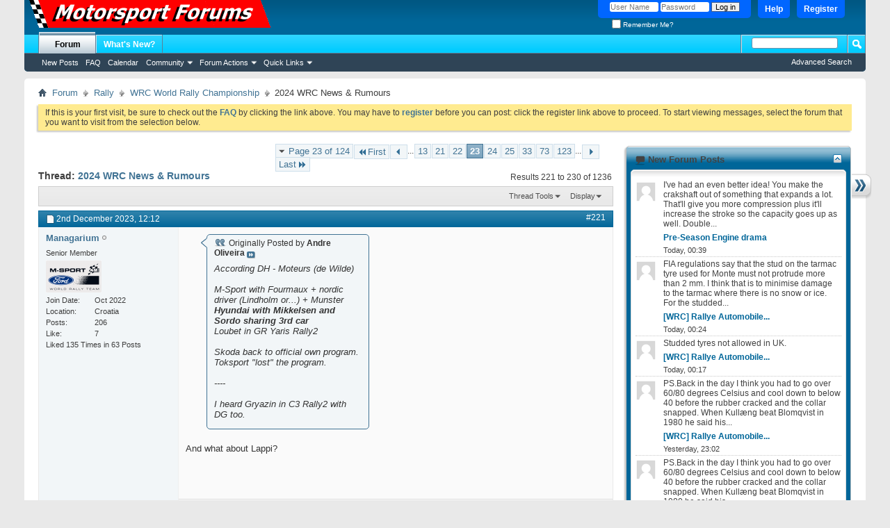

--- FILE ---
content_type: text/html; charset=ISO-8859-1
request_url: https://www.motorsportforums.com/showthread.php?43647-2024-WRC-News-amp-Rumours&s=16b623417003460f17182939bfbeaea5&p=1336317
body_size: 18494
content:
<!DOCTYPE html PUBLIC "-//W3C//DTD XHTML 1.0 Transitional//EN" "http://www.w3.org/TR/xhtml1/DTD/xhtml1-transitional.dtd">
<html xmlns="https://www.w3.org/1999/xhtml" dir="ltr" lang="en" id="vbulletin_html">
<head>
	<meta http-equiv="Content-Type" content="text/html; charset=ISO-8859-1" />
<meta id="e_vb_meta_bburl" name="vb_meta_bburl" content="https://www.motorsportforums.com" />
<base href="https://www.motorsportforums.com/" /><!--[if IE]></base><![endif]-->
<meta name="generator" content="vBulletin 4.2.2" />
<meta http-equiv="X-UA-Compatible" content="IE=9" />

	<link rel="Shortcut Icon" href="favicon.ico" type="image/x-icon" />








<script type="text/javascript">
<!--
	if (typeof YAHOO === 'undefined') // Load ALL YUI Local
	{
		document.write('<script type="text/javascript" src="clientscript/yui/yuiloader-dom-event/yuiloader-dom-event.js?v=422"><\/script>');
		document.write('<script type="text/javascript" src="clientscript/yui/connection/connection-min.js?v=422"><\/script>');
		var yuipath = 'clientscript/yui';
		var yuicombopath = '';
		var remoteyui = false;
	}
	else	// Load Rest of YUI remotely (where possible)
	{
		var yuipath = 'clientscript/yui';
		var yuicombopath = '';
		var remoteyui = true;
		if (!yuicombopath)
		{
			document.write('<script type="text/javascript" src="clientscript/yui/connection/connection-min.js?v=422"><\/script>');
		}
	}
	var SESSIONURL = "s=95c6e984010600219835bb9c40b63208&";
	var SECURITYTOKEN = "guest";
	var IMGDIR_MISC = "images/misc";
	var IMGDIR_BUTTON = "images/buttons";
	var vb_disable_ajax = parseInt("0", 10);
	var SIMPLEVERSION = "422";
	var BBURL = "https://www.motorsportforums.com";
	var LOGGEDIN = 0 > 0 ? true : false;
	var THIS_SCRIPT = "showthread";
	var RELPATH = "showthread.php?43647-2024-WRC-News-amp-Rumours&amp;p=1336317";
	var PATHS = {
		forum : "",
		cms   : "",
		blog  : ""
	};
	var AJAXBASEURL = "https://www.motorsportforums.com/";
// -->
</script>
<script type="text/javascript" src="https://www.motorsportforums.com/clientscript/vbulletin-core.js?v=422"></script>





	<link rel="stylesheet" type="text/css" href="css.php?styleid=3&amp;langid=1&amp;d=1581339863&amp;td=ltr&amp;sheet=bbcode.css,editor.css,popupmenu.css,reset-fonts.css,vbulletin.css,vbulletin-chrome.css,vbulletin-formcontrols.css," />

	<!--[if lt IE 8]>
	<link rel="stylesheet" type="text/css" href="css.php?styleid=3&amp;langid=1&amp;d=1581339863&amp;td=ltr&amp;sheet=popupmenu-ie.css,vbulletin-ie.css,vbulletin-chrome-ie.css,vbulletin-formcontrols-ie.css,editor-ie.css" />
	<![endif]-->


        <!-- App Indexing for Google Search -->
        <link href="android-app://com.quoord.tapatalkpro.activity/tapatalk/www.motorsportforums.com%3Flocation%3Dpost%26fid%3D14%26tid%3D43647%26pid%3D1336317" rel="alternate" />
        <script type="text/javascript" src="clientscript/post_thanks.js"></script>

<style type="text/css">
.postbitlegacy .postfoot .textcontrols a.post_thanks_button, .postbit .postfoot .textcontrols a.post_thanks_button  {
    background: url(images/buttons/post_thanks.png) no-repeat transparent left;
    padding-left: 20px;
}
.postbitlegacy .postfoot .textcontrols a.post_thanks_button:hover, .postbit .postfoot .textcontrols a.post_thanks_button:hover  {
    background: url(images/buttons/post_thanks-hover.png) no-repeat transparent left;
}
</style>

	<meta name="keywords" content="rally, driving, rallies, privately, problem, justify, explain, professional, starting, mikkelsen, extra, neuville, rumours, rookie, tarmac, spain, desperate, japan, drivers" />
	<meta name="description" content="I think it is time to start this thread..." />

	<title> 2024 WRC News &amp; Rumours - Page 23</title>
	<link rel="canonical" href="showthread.php?43647-2024-WRC-News-amp-Rumours/page23&s=95c6e984010600219835bb9c40b63208" />
	
	
	
	
	
	
	
	
	

	
		<link rel="stylesheet" type="text/css" href="css.php?styleid=3&amp;langid=1&amp;d=1581339863&amp;td=ltr&amp;sheet=toolsmenu.css,postlist.css,showthread.css,postbit.css,options.css,attachment.css,poll.css,lightbox.css" />
	
	<!--[if lt IE 8]><link rel="stylesheet" type="text/css" href="css.php?styleid=3&amp;langid=1&amp;d=1581339863&amp;td=ltr&amp;sheet=toolsmenu-ie.css,postlist-ie.css,showthread-ie.css,postbit-ie.css,poll-ie.css" /><![endif]-->
<link rel="stylesheet" type="text/css" href="css.php?styleid=3&amp;langid=1&amp;d=1581339863&amp;td=ltr&amp;sheet=forumbits.css,forumhome.css,widgets.css,sidebar.css,options.css,tagcloud.css" /><!--[if IE 6]><link rel="stylesheet" type="text/css" href="css.php?styleid=3&amp;langid=1&amp;d=1581339863&amp;td=ltr&amp;sheet=forumbits-ie.css" /><![endif]--><!--[if lt IE 8]><link rel="stylesheet" type="text/css" href="css.php?styleid=3&amp;langid=1&amp;d=1581339863&amp;td=ltr&amp;sheet=forumbits-ie.css,sidebar-ie.css" /><![endif]--><link rel="stylesheet" type="text/css" href="css.php?styleid=3&amp;langid=1&amp;d=1581339863&amp;td=ltr&amp;sheet=additional.css" />

</head>

<body onload="if (document.body.scrollIntoView &amp;&amp; fetch_object('currentPost') &amp;&amp; (window.location.href.indexOf('#') == -1 || window.location.href.indexOf('#post') &gt; -1)) { fetch_object('currentPost').scrollIntoView(true); }">

<script data-ad-client="ca-pub-4215769602597401" async src="https://pagead2.googlesyndication.com/pagead/js/adsbygoogle.js"></script>

<div class="above_body"> <!-- closing tag is in template navbar -->
<div id="header" class="floatcontainer doc_header">
	<div><a name="top" href="forum.php?s=95c6e984010600219835bb9c40b63208" class="logo-image"><img src="mforums.gif" alt="Motorsport Forums - Powered by vBulletin" /></a></div>
	<div id="toplinks" class="toplinks">
		
			<ul class="nouser">
			
				<li><a href="register.php?s=95c6e984010600219835bb9c40b63208" rel="nofollow">Register</a></li>
			
				<li><a rel="help" href="faq.php?s=95c6e984010600219835bb9c40b63208">Help</a></li>
				<li>
			<script type="text/javascript" src="clientscript/vbulletin_md5.js?v=422"></script>
			<form id="navbar_loginform" action="login.php?s=95c6e984010600219835bb9c40b63208&amp;do=login" method="post" onsubmit="md5hash(vb_login_password, vb_login_md5password, vb_login_md5password_utf, 1)">
				<fieldset id="logindetails" class="logindetails">
					<div>
						<div>
					<input type="text" class="textbox default-value" name="vb_login_username" id="navbar_username" size="10" accesskey="u" tabindex="101" value="User Name" />
					<input type="password" class="textbox" tabindex="102" name="vb_login_password" id="navbar_password" size="10" />
					<input type="text" class="textbox default-value" tabindex="102" name="vb_login_password_hint" id="navbar_password_hint" size="10" value="Password" style="display:none;" />
					<input type="submit" class="loginbutton" tabindex="104" value="Log in" title="Enter your username and password in the boxes provided to login, or click the 'register' button to create a profile for yourself." accesskey="s" />
						</div>
					</div>
				</fieldset>
				<div id="remember" class="remember">
					<label for="cb_cookieuser_navbar"><input type="checkbox" name="cookieuser" value="1" id="cb_cookieuser_navbar" class="cb_cookieuser_navbar" accesskey="c" tabindex="103" /> Remember Me?</label>
				</div>

				<input type="hidden" name="s" value="95c6e984010600219835bb9c40b63208" />
				<input type="hidden" name="securitytoken" value="guest" />
				<input type="hidden" name="do" value="login" />
				<input type="hidden" name="vb_login_md5password" />
				<input type="hidden" name="vb_login_md5password_utf" />
			</form>
			<script type="text/javascript">
			YAHOO.util.Dom.setStyle('navbar_password_hint', "display", "inline");
			YAHOO.util.Dom.setStyle('navbar_password', "display", "none");
			vB_XHTML_Ready.subscribe(function()
			{
			//
				YAHOO.util.Event.on('navbar_username', "focus", navbar_username_focus);
				YAHOO.util.Event.on('navbar_username', "blur", navbar_username_blur);
				YAHOO.util.Event.on('navbar_password_hint', "focus", navbar_password_hint);
				YAHOO.util.Event.on('navbar_password', "blur", navbar_password);
			});
			
			function navbar_username_focus(e)
			{
			//
				var textbox = YAHOO.util.Event.getTarget(e);
				if (textbox.value == 'User Name')
				{
				//
					textbox.value='';
					textbox.style.color='#000000';
				}
			}

			function navbar_username_blur(e)
			{
			//
				var textbox = YAHOO.util.Event.getTarget(e);
				if (textbox.value == '')
				{
				//
					textbox.value='User Name';
					textbox.style.color='#777777';
				}
			}
			
			function navbar_password_hint(e)
			{
			//
				var textbox = YAHOO.util.Event.getTarget(e);
				
				YAHOO.util.Dom.setStyle('navbar_password_hint', "display", "none");
				YAHOO.util.Dom.setStyle('navbar_password', "display", "inline");
				YAHOO.util.Dom.get('navbar_password').focus();
			}

			function navbar_password(e)
			{
			//
				var textbox = YAHOO.util.Event.getTarget(e);
				
				if (textbox.value == '')
				{
					YAHOO.util.Dom.setStyle('navbar_password_hint', "display", "inline");
					YAHOO.util.Dom.setStyle('navbar_password', "display", "none");
				}
			}
			</script>
				</li>
				
			</ul>
		
	</div>
	<div class="ad_global_header">
		
		
	</div>
	<hr />
</div>
<div id="navbar" class="navbar">
	<ul id="navtabs" class="navtabs floatcontainer">
		
		
	
		<li class="selected" id="vbtab_forum">
			<a class="navtab" href="forum.php?s=95c6e984010600219835bb9c40b63208">Forum</a>
		</li>
		
		
			<ul class="floatcontainer">
				
					
						
							<li id="vbflink_newposts"><a href="search.php?s=95c6e984010600219835bb9c40b63208&amp;do=getnew&amp;contenttype=vBForum_Post">New Posts</a></li>
						
					
				
					
						
							<li id="vbflink_faq"><a href="faq.php?s=95c6e984010600219835bb9c40b63208">FAQ</a></li>
						
					
				
					
						
							<li id="vbflink_calendar"><a href="calendar.php?s=95c6e984010600219835bb9c40b63208">Calendar</a></li>
						
					
				
					
						<li class="popupmenu" id="vbmenu_community">
							<a href="javascript://" class="popupctrl">Community</a>
							<ul class="popupbody popuphover">
								
									<li id="vbclink_members"><a href="memberlist.php?s=95c6e984010600219835bb9c40b63208">Member List</a></li>
								
							</ul>
						</li>
					
				
					
						<li class="popupmenu" id="vbmenu_actions">
							<a href="javascript://" class="popupctrl">Forum Actions</a>
							<ul class="popupbody popuphover">
								
									<li id="vbalink_mfr"><a href="forumdisplay.php?s=95c6e984010600219835bb9c40b63208&amp;do=markread&amp;markreadhash=guest">Mark Forums Read</a></li>
								
							</ul>
						</li>
					
				
					
						<li class="popupmenu" id="vbmenu_qlinks">
							<a href="javascript://" class="popupctrl">Quick Links</a>
							<ul class="popupbody popuphover">
								
									<li id="vbqlink_posts"><a href="search.php?s=95c6e984010600219835bb9c40b63208&amp;do=getdaily&amp;contenttype=vBForum_Post">Today's Posts</a></li>
								
									<li id="vbqlink_leaders"><a href="showgroups.php?s=95c6e984010600219835bb9c40b63208">View Site Leaders</a></li>
								
							</ul>
						</li>
					
				
			</ul>
		

	
		<li  id="vbtab_whatsnew">
			<a class="navtab" href="activity.php?s=95c6e984010600219835bb9c40b63208">What's New?</a>
		</li>
		
		

		
	</ul>
	
		<div id="globalsearch" class="globalsearch">
			<form action="search.php?s=95c6e984010600219835bb9c40b63208&amp;do=process" method="post" id="navbar_search" class="navbar_search">
				
				<input type="hidden" name="securitytoken" value="guest" />
				<input type="hidden" name="do" value="process" />
				<span class="textboxcontainer"><span><input type="text" value="" name="query" class="textbox" tabindex="99"/></span></span>
				<span class="buttoncontainer"><span><input type="image" class="searchbutton" src="images/buttons/search.png" name="submit" onclick="document.getElementById('navbar_search').submit;" tabindex="100"/></span></span>
			</form>
			<ul class="navbar_advanced_search">
				<li><a href="search.php?s=95c6e984010600219835bb9c40b63208" accesskey="4">Advanced Search</a></li>
				
			</ul>
		</div>
	
</div>
</div><!-- closing div for above_body -->

<div class="body_wrapper">
<div id="breadcrumb" class="breadcrumb">
	<ul class="floatcontainer">
		<li class="navbithome"><a href="index.php?s=95c6e984010600219835bb9c40b63208" accesskey="1"><img src="images/misc/navbit-home.png" alt="Home" /></a></li>
		
	<li class="navbit"><a href="forum.php?s=95c6e984010600219835bb9c40b63208">Forum</a></li>

	<li class="navbit"><a href="forumdisplay.php?8-Rally&amp;s=95c6e984010600219835bb9c40b63208">Rally</a></li>

	<li class="navbit"><a href="forumdisplay.php?14-WRC-World-Rally-Championship&amp;s=95c6e984010600219835bb9c40b63208">WRC World Rally Championship</a></li>

		
	<li class="navbit lastnavbit"><span> 2024 WRC News &amp; Rumours</span></li>

	</ul>
	<hr />
</div>

<!--

<div style="width:728px; margin:0 auto; padding-bottom:1em">
<script type="text/javascript"><!--
google_ad_client = "ca-pub-4215769602597401";
google_ad_host = "ca-host-pub-2606800903002383";
google_ad_width = 728;
google_ad_height = 90;
google_ad_format = "728x90_as";
google_ad_type = "text_image";
google_ad_channel = "";
google_color_border = "";
google_color_bg = "";
google_color_link = "";
google_color_text = "";
google_color_url = "";
google_ui_features = "rc:6";

</script>
<script type="text/javascript"
  src="https://pagead2.googlesyndication.com/pagead/show_ads.js">
</script>
</div>

-->



	<form action="profile.php?do=dismissnotice" method="post" id="notices" class="notices">
		<input type="hidden" name="do" value="dismissnotice" />
		<input type="hidden" name="s" value="s=95c6e984010600219835bb9c40b63208&amp;" />
		<input type="hidden" name="securitytoken" value="guest" />
		<input type="hidden" id="dismiss_notice_hidden" name="dismiss_noticeid" value="" />
		<input type="hidden" name="url" value="" />
		<ol>
			<li class="restore" id="navbar_notice_1">
	
	If this is your first visit, be sure to
		check out the <a href="faq.php?s=95c6e984010600219835bb9c40b63208" target="_blank"><b>FAQ</b></a> by clicking the
		link above. You may have to <a href="register.php?s=95c6e984010600219835bb9c40b63208" target="_blank"><b>register</b></a>
		before you can post: click the register link above to proceed. To start viewing messages,
		select the forum that you want to visit from the selection below.
</li>
		</ol>
	</form>

<div id="content_container"><div id="content">



	<div id="above_postlist" class="above_postlist">
		
		<div id="pagination_top" class="pagination_top">
		
			<form action="showthread.php?43647-2024-WRC-News-amp-Rumours/page123&amp;s=95c6e984010600219835bb9c40b63208" method="get" class="pagination popupmenu nohovermenu">
<input type="hidden" name="t" value="43647" /><input type="hidden" name="s" value="95c6e984010600219835bb9c40b63208" />
	
		<span><a href="javascript://" class="popupctrl">Page 23 of 124</a></span>
		
		<span class="first_last"><a rel="start" href="showthread.php?43647-2024-WRC-News-amp-Rumours&amp;s=95c6e984010600219835bb9c40b63208" title="First Page - Results 1 to 10 of 1,236"><img src="images/pagination/first-right.png" alt="First" />First</a></span>
		
		
		<span class="prev_next"><a rel="prev" href="showthread.php?43647-2024-WRC-News-amp-Rumours/page22&amp;s=95c6e984010600219835bb9c40b63208" title="Prev Page - Results 211 to 220 of 1,236"><img src="images/pagination/previous-right.png" alt="Previous" /></a></span>
		
		
		<span class="separator">...</span>
		
		<span><a href="showthread.php?43647-2024-WRC-News-amp-Rumours/page13&amp;s=95c6e984010600219835bb9c40b63208" title="Show results 121 to 130 of 1,236"><!---10-->13</a></span><span><a href="showthread.php?43647-2024-WRC-News-amp-Rumours/page21&amp;s=95c6e984010600219835bb9c40b63208" title="Show results 201 to 210 of 1,236">21</a></span><span><a href="showthread.php?43647-2024-WRC-News-amp-Rumours/page22&amp;s=95c6e984010600219835bb9c40b63208" title="Show results 211 to 220 of 1,236">22</a></span><span class="selected"><a href="javascript://" title="Results 221 to 230 of 1,236">23</a></span><span><a href="showthread.php?43647-2024-WRC-News-amp-Rumours/page24&amp;s=95c6e984010600219835bb9c40b63208" title="Show results 231 to 240 of 1,236">24</a></span><span><a href="showthread.php?43647-2024-WRC-News-amp-Rumours/page25&amp;s=95c6e984010600219835bb9c40b63208" title="Show results 241 to 250 of 1,236">25</a></span><span><a href="showthread.php?43647-2024-WRC-News-amp-Rumours/page33&amp;s=95c6e984010600219835bb9c40b63208" title="Show results 321 to 330 of 1,236"><!--+10-->33</a></span><span><a href="showthread.php?43647-2024-WRC-News-amp-Rumours/page73&amp;s=95c6e984010600219835bb9c40b63208" title="Show results 721 to 730 of 1,236"><!--+50-->73</a></span><span><a href="showthread.php?43647-2024-WRC-News-amp-Rumours/page123&amp;s=95c6e984010600219835bb9c40b63208" title="Show results 1,221 to 1,230 of 1,236"><!--+100-->123</a></span>
		
		<span class="separator">...</span>
		
		
		<span class="prev_next"><a rel="next" href="showthread.php?43647-2024-WRC-News-amp-Rumours/page24&amp;s=95c6e984010600219835bb9c40b63208" title="Next Page - Results 231 to 240 of 1,236"><img src="images/pagination/next-right.png" alt="Next" /></a></span>
		
		
		<span class="first_last"><a href="showthread.php?43647-2024-WRC-News-amp-Rumours/page124&amp;s=95c6e984010600219835bb9c40b63208" title="Last Page - Results 1,231 to 1,236 of 1,236">Last<img src="images/pagination/last-right.png" alt="Last" /></a></span>
		
	
	<ul class="popupbody popuphover">
		<li class="formsubmit jumptopage"><label>Jump to page: <input type="text" name="page" size="4" /></label> <input type="submit" class="button" value="Go" /></li>
	</ul>
</form>
		
			<div id="postpagestats_above" class="postpagestats">
				Results 221 to 230 of 1236
			</div>
		</div>
	</div>
	<div id="pagetitle" class="pagetitle">
		<h1>
			Thread: <span class="threadtitle"><a href="showthread.php?43647-2024-WRC-News-amp-Rumours/page23&s=95c6e984010600219835bb9c40b63208" title="Reload this Page">2024 WRC News &amp; Rumours</a></span>
		</h1>
		
			
<span id="fb-root"></span>
<script type="text/javascript" src="//connect.facebook.net/en_US/all.js#appId=181575028550102&amp;xfbml=1"></script>

<fb:like href="https://www.motorsportforums.com/showthread.php?43647-2024-WRC-News-amp-Rumours" font="tahoma" layout="standard" show_faces="false" width="260" action="like" colorscheme="light"></fb:like>
		
	</div>
	<div id="thread_controls" class="thread_controls toolsmenu">
		<div>
		<ul id="postlist_popups" class="postlist_popups popupgroup">
			
			
			<li class="popupmenu" id="threadtools">
				<h6><a class="popupctrl" href="javascript://">Thread Tools</a></h6>
				<ul class="popupbody popuphover">
					<li><a href="printthread.php?s=95c6e984010600219835bb9c40b63208&amp;t=43647&amp;pp=10&amp;page=23" accesskey="3" rel="nofollow">Show Printable Version</a></li>
					
						<li><a href="sendmessage.php?s=95c6e984010600219835bb9c40b63208&amp;do=sendtofriend&amp;t=43647" rel="nofollow">Email this Page&hellip;</a></li>
					
					<li>
						
							<a href="subscription.php?s=95c6e984010600219835bb9c40b63208&amp;do=addsubscription&amp;t=43647" rel="nofollow">Subscribe to this Thread&hellip;</a>
						
					</li>
					
				</ul>
			</li>

			

			

			

			
				<li class="popupmenu" id="displaymodes">
					<h6><a class="popupctrl" href="javascript://">Display</a></h6>
					<ul class="popupbody popuphover">
						<li><label>Linear Mode</label></li>
						<li><a href="showthread.php?43647-2024-WRC-News-amp-Rumours&amp;s=95c6e984010600219835bb9c40b63208&amp;mode=hybrid"> Switch to Hybrid Mode</a></li>
						<li><a href="showthread.php?43647-2024-WRC-News-amp-Rumours&amp;s=95c6e984010600219835bb9c40b63208&amp;p=1336305&amp;mode=threaded#post1336305"> Switch to Threaded Mode</a></li>
					</ul>
				</li>
			

			
			</ul>
		</div>
	</div>

<div id="postlist" class="postlist restrain">
	

	
		<ol id="posts" class="posts" start="1">
			
<li class="postbitlegacy postbitim postcontainer old" id="post_1336305">
<!-- see bottom of postbit.css for .userinfo .popupmenu styles -->

	<div class="posthead">
			<span class="postdate old">
				
					<span class="date">2nd December 2023,&nbsp;<span class="time">12:12</span></span>
				
			</span>
			<span class="nodecontrols">
				
					<a name="post1336305" href="showthread.php?43647-2024-WRC-News-amp-Rumours&amp;s=95c6e984010600219835bb9c40b63208&amp;p=1336305&amp;viewfull=1#post1336305" class="postcounter">#221</a><a id="postcount1336305" name="221"></a>
				
				
				
			</span>
	</div>
	<div class="postdetails">
		<div class="userinfo">
			<div class="username_container">
			
				<div class="popupmenu memberaction">
	<a class="username offline popupctrl" href="member.php?27394-Managarium&amp;s=95c6e984010600219835bb9c40b63208" title="Managarium is offline"><strong>Managarium</strong></a>
	<ul class="popupbody popuphover memberaction_body">
		<li class="left">
			<a href="member.php?27394-Managarium&amp;s=95c6e984010600219835bb9c40b63208" class="siteicon_profile">
				View Profile
			</a>
		</li>
		
		<li class="right">
			<a href="search.php?s=95c6e984010600219835bb9c40b63208&amp;do=finduser&amp;userid=27394&amp;contenttype=vBForum_Post&amp;showposts=1" class="siteicon_forum" rel="nofollow">
				View Forum Posts
			</a>
		</li>
		
		
		<li class="left">
			<a href="private.php?s=95c6e984010600219835bb9c40b63208&amp;do=newpm&amp;u=27394" class="siteicon_message" rel="nofollow">
				Private Message
			</a>
		</li>
		
		
		
		
		
		
		
		<li class="right">
			<a href="https://www.motorsportforums.com/list.php?author/27394-Managarium&amp;s=95c6e984010600219835bb9c40b63208" class="siteicon_article" rel="nofollow">
				View Articles
			</a>
		</li>
		

		

		
		
	</ul>
</div>
				<img class="inlineimg onlinestatus" src="images/statusicon/user-offline.png" alt="Managarium is offline" border="0" />

			
			</div>
			<span class="usertitle">
				Senior Member
			</span>
			
			
			
			
			<a class="postuseravatar" href="member.php?27394-Managarium&amp;s=95c6e984010600219835bb9c40b63208" title="Managarium is offline">
				<img src="image.php?s=95c6e984010600219835bb9c40b63208&amp;u=27394&amp;dateline=1666287559" alt="Managarium's Avatar" title="Managarium's Avatar" />
			</a>
			 
			
				<hr />
				<dl class="userinfo_extra">
					<dt>Join Date</dt> <dd>Oct 2022</dd>
					<dt>Location</dt> <dd>Croatia</dd>
					
					<dt>Posts</dt> <dd>206</dd>	
					
    <dt>Like</dt> <dd>7</dd>
    
        <dd style="white-space:nowrap; display:inline; float: left;">Liked 135 Times in 63 Posts</dd>
    

				</dl>
				
				
				<div class="imlinks">
					    
				</div>
			
		</div>
		<div class="postbody">
			<div class="postrow has_after_content">
				
				


						
							<div style="float:right; width:300px; height:250px; margin-left:10px">
<script type="text/javascript"><!--
google_ad_client = "ca-pub-4215769602597401";
google_ad_host = "ca-host-pub-2606800903002383";
google_ad_width = 300;
google_ad_height = 250;
google_ad_format = "300x250_as";
google_ad_type = "text_image";
google_ad_channel = "";
google_color_border = "";
google_color_bg = "";
google_color_link = "";
google_color_text = "";
google_color_url = "";
google_ui_features = "rc:6";
//-->
</script>
<script type="text/javascript"
  src="https://pagead2.googlesyndication.com/pagead/show_ads.js">
</script>
</div>
							
						
						
				<div class="content hasad">
					<div id="post_message_1336305">
						<blockquote class="postcontent restore ">
							<div class="bbcode_container">
	<div class="bbcode_quote">
		<div class="quote_container">
			<div class="bbcode_quote_container"></div>
			
				<div class="bbcode_postedby">
					<img src="images/misc/quote_icon.png" alt="Quote" /> Originally Posted by <strong>Andre Oliveira</strong>
					<a href="showthread.php?s=95c6e984010600219835bb9c40b63208&amp;p=1336303#post1336303" rel="nofollow"><img class="inlineimg" src="images/buttons/viewpost-right.png" alt="View Post" /></a>
				</div>
				<div class="message">According DH - Moteurs (de Wilde)<br />
<br />
M-Sport with Fourmaux + nordic driver (Lindholm or...) + Munster<br />
<b>Hyundai with Mikkelsen and Sordo sharing 3rd car</b><br />
Loubet in GR Yaris Rally2<br />
<br />
Skoda back to official own program. Toksport &quot;lost&quot; the program.<br />
<br />
----<br />
<br />
I heard Gryazin in C3 Rally2 with DG too.</div>
			
		</div>
	</div>
</div>And what about Lappi?
						</blockquote>
					</div>

					
				</div>
			</div>
			
			<div class="after_content">
				
				
				
					

<div style="clear:both"></div>


				
				
					<blockquote class="signature restore"><div class="signaturecontainer"><i>MS-RT</i></div></blockquote>
				
				
			</div>
			
			<div class="cleardiv"></div>
		</div>
	</div>
		<div class="postfoot">
			<!-- <div class="postfoot_container"> -->
			<div class="textcontrols floatcontainer">
				<span class="postcontrols">
					<img style="display:none" id="progress_1336305" src="images/misc/progress.gif" alt="" />
					
					
					
						<a id="qrwq_1336305" class="newreply" href="newreply.php?s=95c6e984010600219835bb9c40b63208&amp;do=newreply&amp;p=1336305" rel="nofollow" title="Reply With Quote"><img id="quoteimg_1336305" src="clear.gif" alt="Reply With Quote" />  Reply With Quote</a> 
					
					
					
				</span>
				<span class="postlinking">
					
						
					

					
					
					
					

					
					

					
					
					
					
					
				</span>
			<!-- </div> -->
			</div>
		</div>
	<hr />
</li>
<li class="postbitlegacy postbitim" id="post_thanks_box_1336305" style="display:none">
	
</li>
<li class="postbitlegacy postbitim postcontainer old" id="post_1336306">
<!-- see bottom of postbit.css for .userinfo .popupmenu styles -->

	<div class="posthead">
			<span class="postdate old">
				
					<span class="date">2nd December 2023,&nbsp;<span class="time">12:20</span></span>
				
			</span>
			<span class="nodecontrols">
				
					<a name="post1336306" href="showthread.php?43647-2024-WRC-News-amp-Rumours&amp;s=95c6e984010600219835bb9c40b63208&amp;p=1336306&amp;viewfull=1#post1336306" class="postcounter">#222</a><a id="postcount1336306" name="222"></a>
				
				
				
			</span>
	</div>
	<div class="postdetails">
		<div class="userinfo">
			<div class="username_container">
			
				<div class="popupmenu memberaction">
	<a class="username offline popupctrl" href="member.php?26655-WRCStan&amp;s=95c6e984010600219835bb9c40b63208" title="WRCStan is offline"><strong>WRCStan</strong></a>
	<ul class="popupbody popuphover memberaction_body">
		<li class="left">
			<a href="member.php?26655-WRCStan&amp;s=95c6e984010600219835bb9c40b63208" class="siteicon_profile">
				View Profile
			</a>
		</li>
		
		<li class="right">
			<a href="search.php?s=95c6e984010600219835bb9c40b63208&amp;do=finduser&amp;userid=26655&amp;contenttype=vBForum_Post&amp;showposts=1" class="siteicon_forum" rel="nofollow">
				View Forum Posts
			</a>
		</li>
		
		
		<li class="left">
			<a href="private.php?s=95c6e984010600219835bb9c40b63208&amp;do=newpm&amp;u=26655" class="siteicon_message" rel="nofollow">
				Private Message
			</a>
		</li>
		
		
		
		
		
		
		
		<li class="right">
			<a href="https://www.motorsportforums.com/list.php?author/26655-WRCStan&amp;s=95c6e984010600219835bb9c40b63208" class="siteicon_article" rel="nofollow">
				View Articles
			</a>
		</li>
		

		

		
		
	</ul>
</div>
				<img class="inlineimg onlinestatus" src="images/statusicon/user-offline.png" alt="WRCStan is offline" border="0" />

			
			</div>
			<span class="usertitle">
				Senior Member
			</span>
			
			
			
			 
			
				<hr />
				<dl class="userinfo_extra">
					<dt>Join Date</dt> <dd>Oct 2021</dd>
					
					
					<dt>Posts</dt> <dd>1,675</dd>	
					
    <dt>Like</dt> <dd>718</dd>
    
        <dd style="white-space:nowrap; display:inline; float: left;">Liked 782 Times in 446 Posts</dd>
    

				</dl>
				
				
				<div class="imlinks">
					    
				</div>
			
		</div>
		<div class="postbody">
			<div class="postrow">
				
				


						
						
				<div class="content">
					<div id="post_message_1336306">
						<blockquote class="postcontent restore ">
							How do Toksport lose Skoda? Something fishy about the manufacturers championship, either the 2+2 thing, or 2 or 2, or something else. The only thing suggesting otherwise is Toyota's insistence it won't have works Rally2 team.
						</blockquote>
					</div>

					
				</div>
			</div>
			
			<div class="cleardiv"></div>
		</div>
	</div>
		<div class="postfoot">
			<!-- <div class="postfoot_container"> -->
			<div class="textcontrols floatcontainer">
				<span class="postcontrols">
					<img style="display:none" id="progress_1336306" src="images/misc/progress.gif" alt="" />
					
					
					
						<a id="qrwq_1336306" class="newreply" href="newreply.php?s=95c6e984010600219835bb9c40b63208&amp;do=newreply&amp;p=1336306" rel="nofollow" title="Reply With Quote"><img id="quoteimg_1336306" src="clear.gif" alt="Reply With Quote" />  Reply With Quote</a> 
					
					
					
				</span>
				<span class="postlinking">
					
						
					

					
					
					
					

					
					

					
					
					
					
					
				</span>
			<!-- </div> -->
			</div>
		</div>
	<hr />
</li>
<li class="postbitlegacy postbitim" id="post_thanks_box_1336306" style="display:none">
	
</li>
<li class="postbitlegacy postbitim postcontainer old" id="post_1336308">
<!-- see bottom of postbit.css for .userinfo .popupmenu styles -->

	<div class="posthead">
			<span class="postdate old">
				
					<span class="date">2nd December 2023,&nbsp;<span class="time">12:29</span></span>
				
			</span>
			<span class="nodecontrols">
				
					<a name="post1336308" href="showthread.php?43647-2024-WRC-News-amp-Rumours&amp;s=95c6e984010600219835bb9c40b63208&amp;p=1336308&amp;viewfull=1#post1336308" class="postcounter">#223</a><a id="postcount1336308" name="223"></a>
				
				
				
			</span>
	</div>
	<div class="postdetails">
		<div class="userinfo">
			<div class="username_container">
			
				<div class="popupmenu memberaction">
	<a class="username offline popupctrl" href="member.php?27392-Rallyest&amp;s=95c6e984010600219835bb9c40b63208" title="Rallyest is offline"><strong>Rallyest</strong></a>
	<ul class="popupbody popuphover memberaction_body">
		<li class="left">
			<a href="member.php?27392-Rallyest&amp;s=95c6e984010600219835bb9c40b63208" class="siteicon_profile">
				View Profile
			</a>
		</li>
		
		<li class="right">
			<a href="search.php?s=95c6e984010600219835bb9c40b63208&amp;do=finduser&amp;userid=27392&amp;contenttype=vBForum_Post&amp;showposts=1" class="siteicon_forum" rel="nofollow">
				View Forum Posts
			</a>
		</li>
		
		
		<li class="left">
			<a href="private.php?s=95c6e984010600219835bb9c40b63208&amp;do=newpm&amp;u=27392" class="siteicon_message" rel="nofollow">
				Private Message
			</a>
		</li>
		
		
		
		
		
		
		
		<li class="right">
			<a href="https://www.motorsportforums.com/list.php?author/27392-Rallyest&amp;s=95c6e984010600219835bb9c40b63208" class="siteicon_article" rel="nofollow">
				View Articles
			</a>
		</li>
		

		

		
		
	</ul>
</div>
				<img class="inlineimg onlinestatus" src="images/statusicon/user-offline.png" alt="Rallyest is offline" border="0" />

			
			</div>
			<span class="usertitle">
				Senior Member
			</span>
			
			
			
			
			<a class="postuseravatar" href="member.php?27392-Rallyest&amp;s=95c6e984010600219835bb9c40b63208" title="Rallyest is offline">
				<img src="image.php?s=95c6e984010600219835bb9c40b63208&amp;u=27392&amp;dateline=1673934012" alt="Rallyest's Avatar" title="Rallyest's Avatar" />
			</a>
			 
			
				<hr />
				<dl class="userinfo_extra">
					<dt>Join Date</dt> <dd>Oct 2022</dd>
					<dt>Location</dt> <dd>Estonia</dd>
					
					<dt>Posts</dt> <dd>375</dd>	
					
    <dt>Like</dt> <dd>35</dd>
    
        <dd style="white-space:nowrap; display:inline; float: left;">Liked 312 Times in 117 Posts</dd>
    

				</dl>
				
				
				<div class="imlinks">
					    
				</div>
			
		</div>
		<div class="postbody">
			<div class="postrow">
				
				


						
						
				<div class="content">
					<div id="post_message_1336308">
						<blockquote class="postcontent restore ">
							<div class="bbcode_container">
	<div class="bbcode_quote">
		<div class="quote_container">
			<div class="bbcode_quote_container"></div>
			
				<div class="bbcode_postedby">
					<img src="images/misc/quote_icon.png" alt="Quote" /> Originally Posted by <strong>Andre Oliveira</strong>
					<a href="showthread.php?s=95c6e984010600219835bb9c40b63208&amp;p=1336303#post1336303" rel="nofollow"><img class="inlineimg" src="images/buttons/viewpost-right.png" alt="View Post" /></a>
				</div>
				<div class="message">According DH - Moteurs (de Wilde)<br />
<br />
M-Sport with Fourmaux + nordic driver (Lindholm or...) + Munster<br />
Hyundai with Mikkelsen and Sordo sharing 3rd car<br />
Loubet in GR Yaris Rally2<br />
<br />
Skoda back to official own program. Toksport &quot;lost&quot; the program.<br />
<br />
----<br />
<br />
I heard Gryazin in C3 Rally2 with DG too.</div>
			
		</div>
	</div>
</div>I doubt a little about all this, but this sparked to me that, <br />
<br />
I think Loubet if he wants to be competitive and show his speed should go back to rally2, like solberg and Greensmith did and show his speed, if he has any, and Yaris would be best for it i think, even tho we havent had a chance to see it competing yet, but i think it will be fast
						</blockquote>
					</div>

					
				</div>
			</div>
			
			<div class="cleardiv"></div>
		</div>
	</div>
		<div class="postfoot">
			<!-- <div class="postfoot_container"> -->
			<div class="textcontrols floatcontainer">
				<span class="postcontrols">
					<img style="display:none" id="progress_1336308" src="images/misc/progress.gif" alt="" />
					
					
					
						<a id="qrwq_1336308" class="newreply" href="newreply.php?s=95c6e984010600219835bb9c40b63208&amp;do=newreply&amp;p=1336308" rel="nofollow" title="Reply With Quote"><img id="quoteimg_1336308" src="clear.gif" alt="Reply With Quote" />  Reply With Quote</a> 
					
					
					
				</span>
				<span class="postlinking">
					
						
					

					
					
					
					

					
					

					
					
					
					
					
				</span>
			<!-- </div> -->
			</div>
		</div>
	<hr />
</li>
<li class="postbitlegacy postbitim" id="post_thanks_box_1336308" style="display:none">
	
</li>
<li class="postbitlegacy postbitim postcontainer old" id="post_1336310">
<!-- see bottom of postbit.css for .userinfo .popupmenu styles -->

	<div class="posthead">
			<span class="postdate old">
				
					<span class="date">2nd December 2023,&nbsp;<span class="time">14:21</span></span>
				
			</span>
			<span class="nodecontrols">
				
					<a name="post1336310" href="showthread.php?43647-2024-WRC-News-amp-Rumours&amp;s=95c6e984010600219835bb9c40b63208&amp;p=1336310&amp;viewfull=1#post1336310" class="postcounter">#224</a><a id="postcount1336310" name="224"></a>
				
				
				
			</span>
	</div>
	<div class="postdetails">
		<div class="userinfo">
			<div class="username_container">
			
				<div class="popupmenu memberaction">
	<a class="username offline popupctrl" href="member.php?23411-jcevc&amp;s=95c6e984010600219835bb9c40b63208" title="jcevc is offline"><strong>jcevc</strong></a>
	<ul class="popupbody popuphover memberaction_body">
		<li class="left">
			<a href="member.php?23411-jcevc&amp;s=95c6e984010600219835bb9c40b63208" class="siteicon_profile">
				View Profile
			</a>
		</li>
		
		<li class="right">
			<a href="search.php?s=95c6e984010600219835bb9c40b63208&amp;do=finduser&amp;userid=23411&amp;contenttype=vBForum_Post&amp;showposts=1" class="siteicon_forum" rel="nofollow">
				View Forum Posts
			</a>
		</li>
		
		
		<li class="left">
			<a href="private.php?s=95c6e984010600219835bb9c40b63208&amp;do=newpm&amp;u=23411" class="siteicon_message" rel="nofollow">
				Private Message
			</a>
		</li>
		
		
		
		
		
		
		
		<li class="right">
			<a href="https://www.motorsportforums.com/list.php?author/23411-jcevc&amp;s=95c6e984010600219835bb9c40b63208" class="siteicon_article" rel="nofollow">
				View Articles
			</a>
		</li>
		

		

		
		
	</ul>
</div>
				<img class="inlineimg onlinestatus" src="images/statusicon/user-offline.png" alt="jcevc is offline" border="0" />

			
			</div>
			<span class="usertitle">
				Senior Member
			</span>
			
			
			
			 
			
				<hr />
				<dl class="userinfo_extra">
					<dt>Join Date</dt> <dd>Jan 2018</dd>
					<dt>Location</dt> <dd>Slovenia</dd>
					
					<dt>Posts</dt> <dd>267</dd>	
					
    <dt>Like</dt> <dd>115</dd>
    
        <dd style="white-space:nowrap; display:inline; float: left;">Liked 141 Times in 69 Posts</dd>
    

				</dl>
				
				
				<div class="imlinks">
					    
				</div>
			
		</div>
		<div class="postbody">
			<div class="postrow has_after_content">
				
				


						
						
				<div class="content">
					<div id="post_message_1336310">
						<blockquote class="postcontent restore ">
							<div class="bbcode_container">
	<div class="bbcode_quote">
		<div class="quote_container">
			<div class="bbcode_quote_container"></div>
			
				<div class="bbcode_postedby">
					<img src="images/misc/quote_icon.png" alt="Quote" /> Originally Posted by <strong>Andre Oliveira</strong>
					<a href="showthread.php?s=95c6e984010600219835bb9c40b63208&amp;p=1336303#post1336303" rel="nofollow"><img class="inlineimg" src="images/buttons/viewpost-right.png" alt="View Post" /></a>
				</div>
				<div class="message">According DH - Moteurs (de Wilde)<br />
<br />
M-Sport with Fourmaux + nordic driver (Lindholm or...) + Munster<br />
Hyundai with Mikkelsen and Sordo sharing 3rd car<br />
Loubet in GR Yaris Rally2<br />
<br />
Skoda back to official own program. Toksport &quot;lost&quot; the program.<br />
<br />
----<br />
<br />
I heard Gryazin in C3 Rally2 with DG too.</div>
			
		</div>
	</div>
</div>I believe we have different source but same thing about Gryazin - Citroen C3 rally2 in WRC2. But I heard about PH Sport as team driving this operation with Citroen factory backing.
						</blockquote>
					</div>

					
				</div>
			</div>
			
			<div class="after_content">
				
				
				
				
					<blockquote class="signature restore"><div class="signaturecontainer"><a href="https://www.ewrc-results.com/coprofile/6551-jaka-cevc/" target="_blank">https://www.ewrc-results.com/coprofile/6551-jaka-cevc/</a></div></blockquote>
				
				
			</div>
			
			<div class="cleardiv"></div>
		</div>
	</div>
		<div class="postfoot">
			<!-- <div class="postfoot_container"> -->
			<div class="textcontrols floatcontainer">
				<span class="postcontrols">
					<img style="display:none" id="progress_1336310" src="images/misc/progress.gif" alt="" />
					
					
					
						<a id="qrwq_1336310" class="newreply" href="newreply.php?s=95c6e984010600219835bb9c40b63208&amp;do=newreply&amp;p=1336310" rel="nofollow" title="Reply With Quote"><img id="quoteimg_1336310" src="clear.gif" alt="Reply With Quote" />  Reply With Quote</a> 
					
					
					
				</span>
				<span class="postlinking">
					
						
					

					
					
					
					

					
					

					
					
					
					
					
				</span>
			<!-- </div> -->
			</div>
		</div>
	<hr />
</li>
<li class="postbitlegacy postbitim" id="post_thanks_box_1336310" style="display:none">
	
</li>
<li class="postbitlegacy postbitim postcontainer old" id="post_1336312">
<!-- see bottom of postbit.css for .userinfo .popupmenu styles -->

	<div class="posthead">
			<span class="postdate old">
				
					<span class="date">2nd December 2023,&nbsp;<span class="time">16:56</span></span>
				
			</span>
			<span class="nodecontrols">
				
					<a name="post1336312" href="showthread.php?43647-2024-WRC-News-amp-Rumours&amp;s=95c6e984010600219835bb9c40b63208&amp;p=1336312&amp;viewfull=1#post1336312" class="postcounter">#225</a><a id="postcount1336312" name="225"></a>
				
				
				
			</span>
	</div>
	<div class="postdetails">
		<div class="userinfo">
			<div class="username_container">
			
				<div class="popupmenu memberaction">
	<a class="username offline popupctrl" href="member.php?17310-mousti&amp;s=95c6e984010600219835bb9c40b63208" title="mousti is offline"><strong>mousti</strong></a>
	<ul class="popupbody popuphover memberaction_body">
		<li class="left">
			<a href="member.php?17310-mousti&amp;s=95c6e984010600219835bb9c40b63208" class="siteicon_profile">
				View Profile
			</a>
		</li>
		
		<li class="right">
			<a href="search.php?s=95c6e984010600219835bb9c40b63208&amp;do=finduser&amp;userid=17310&amp;contenttype=vBForum_Post&amp;showposts=1" class="siteicon_forum" rel="nofollow">
				View Forum Posts
			</a>
		</li>
		
		
		<li class="left">
			<a href="private.php?s=95c6e984010600219835bb9c40b63208&amp;do=newpm&amp;u=17310" class="siteicon_message" rel="nofollow">
				Private Message
			</a>
		</li>
		
		
		
		
		
		
		
		<li class="right">
			<a href="https://www.motorsportforums.com/list.php?author/17310-mousti&amp;s=95c6e984010600219835bb9c40b63208" class="siteicon_article" rel="nofollow">
				View Articles
			</a>
		</li>
		

		

		
		
	</ul>
</div>
				<img class="inlineimg onlinestatus" src="images/statusicon/user-offline.png" alt="mousti is offline" border="0" />

			
			</div>
			<span class="usertitle">
				Senior Member
			</span>
			
			
			
			 
			
				<hr />
				<dl class="userinfo_extra">
					<dt>Join Date</dt> <dd>Feb 2007</dd>
					
					
					<dt>Posts</dt> <dd>3,806</dd>	
					
    <dt>Like</dt> <dd>407</dd>
    
        <dd style="white-space:nowrap; display:inline; float: left;">Liked 851 Times in 382 Posts</dd>
    

				</dl>
				
				
				<div class="imlinks">
					    
				</div>
			
		</div>
		<div class="postbody">
			<div class="postrow has_after_content">
				
				


						
						
				<div class="content">
					<div id="post_message_1336312">
						<blockquote class="postcontent restore ">
							Lefebvre probably as a teammate for Loubet in a (AEC/Burton Racing) Yaris and Pajari in a Printsport Yaris. So it will be interesting to see who Skoda will choose for their factory team.. Mikkelsen seems now to close the deal for sure with Hyundai.. Maybe it'll be Oliver if he doesnt get a Rally1 seat. And than you have a big pool of drivers like Ingram, Bulacia, Cais, Greensmith etc.. <br />
<br />
Verstuurd vanaf mijn 2201123G met Tapatalk
						</blockquote>
					</div>

					
				</div>
			</div>
			
			<div class="after_content">
				
				<!-- edit note -->
				<blockquote class="postcontent lastedited">
					
						Last edited by mousti; 2nd December 2023 at <span class="time">18:55</span>.
					
					
				</blockquote>
				<!-- / edit note -->
				
				
				
				
					<blockquote class="signature restore"><div class="signaturecontainer">Join us on <b><a href="https://www.facebook.com/TACrally" target="_blank">https://www.facebook.com/TACrally</a></b></div></blockquote>
				
				
			</div>
			
			<div class="cleardiv"></div>
		</div>
	</div>
		<div class="postfoot">
			<!-- <div class="postfoot_container"> -->
			<div class="textcontrols floatcontainer">
				<span class="postcontrols">
					<img style="display:none" id="progress_1336312" src="images/misc/progress.gif" alt="" />
					
					
					
						<a id="qrwq_1336312" class="newreply" href="newreply.php?s=95c6e984010600219835bb9c40b63208&amp;do=newreply&amp;p=1336312" rel="nofollow" title="Reply With Quote"><img id="quoteimg_1336312" src="clear.gif" alt="Reply With Quote" />  Reply With Quote</a> 
					
					
					
				</span>
				<span class="postlinking">
					
						
					

					
					
					
					

					
					

					
					
					
					
					
				</span>
			<!-- </div> -->
			</div>
		</div>
	<hr />
</li>
<li class="postbitlegacy postbitim" id="post_thanks_box_1336312" style="display:none">
	
</li>
<li class="postbitlegacy postbitim postcontainer old" id="post_1336313">
<!-- see bottom of postbit.css for .userinfo .popupmenu styles -->

	<div class="posthead">
			<span class="postdate old">
				
					<span class="date">2nd December 2023,&nbsp;<span class="time">17:03</span></span>
				
			</span>
			<span class="nodecontrols">
				
					<a name="post1336313" href="showthread.php?43647-2024-WRC-News-amp-Rumours&amp;s=95c6e984010600219835bb9c40b63208&amp;p=1336313&amp;viewfull=1#post1336313" class="postcounter">#226</a><a id="postcount1336313" name="226"></a>
				
				
				
			</span>
	</div>
	<div class="postdetails">
		<div class="userinfo">
			<div class="username_container">
			
				<div class="popupmenu memberaction">
	<a class="username offline popupctrl" href="member.php?26655-WRCStan&amp;s=95c6e984010600219835bb9c40b63208" title="WRCStan is offline"><strong>WRCStan</strong></a>
	<ul class="popupbody popuphover memberaction_body">
		<li class="left">
			<a href="member.php?26655-WRCStan&amp;s=95c6e984010600219835bb9c40b63208" class="siteicon_profile">
				View Profile
			</a>
		</li>
		
		<li class="right">
			<a href="search.php?s=95c6e984010600219835bb9c40b63208&amp;do=finduser&amp;userid=26655&amp;contenttype=vBForum_Post&amp;showposts=1" class="siteicon_forum" rel="nofollow">
				View Forum Posts
			</a>
		</li>
		
		
		<li class="left">
			<a href="private.php?s=95c6e984010600219835bb9c40b63208&amp;do=newpm&amp;u=26655" class="siteicon_message" rel="nofollow">
				Private Message
			</a>
		</li>
		
		
		
		
		
		
		
		<li class="right">
			<a href="https://www.motorsportforums.com/list.php?author/26655-WRCStan&amp;s=95c6e984010600219835bb9c40b63208" class="siteicon_article" rel="nofollow">
				View Articles
			</a>
		</li>
		

		

		
		
	</ul>
</div>
				<img class="inlineimg onlinestatus" src="images/statusicon/user-offline.png" alt="WRCStan is offline" border="0" />

			
			</div>
			<span class="usertitle">
				Senior Member
			</span>
			
			
			
			 
			
				<hr />
				<dl class="userinfo_extra">
					<dt>Join Date</dt> <dd>Oct 2021</dd>
					
					
					<dt>Posts</dt> <dd>1,675</dd>	
					
    <dt>Like</dt> <dd>718</dd>
    
        <dd style="white-space:nowrap; display:inline; float: left;">Liked 782 Times in 446 Posts</dd>
    

				</dl>
				
				
				<div class="imlinks">
					    
				</div>
			
		</div>
		<div class="postbody">
			<div class="postrow">
				
				


						
						
				<div class="content">
					<div id="post_message_1336313">
						<blockquote class="postcontent restore ">
							Why would Citroen (Team France) back Gryazin and abandon Loubet and Lefebvre to a most probably not French run GR Yaris?
						</blockquote>
					</div>

					
				</div>
			</div>
			
			<div class="cleardiv"></div>
		</div>
	</div>
		<div class="postfoot">
			<!-- <div class="postfoot_container"> -->
			<div class="textcontrols floatcontainer">
				<span class="postcontrols">
					<img style="display:none" id="progress_1336313" src="images/misc/progress.gif" alt="" />
					
					
					
						<a id="qrwq_1336313" class="newreply" href="newreply.php?s=95c6e984010600219835bb9c40b63208&amp;do=newreply&amp;p=1336313" rel="nofollow" title="Reply With Quote"><img id="quoteimg_1336313" src="clear.gif" alt="Reply With Quote" />  Reply With Quote</a> 
					
					
					
				</span>
				<span class="postlinking">
					
						
					

					
					
					
					

					
					

					
					
					
					
					
				</span>
			<!-- </div> -->
			</div>
		</div>
	<hr />
</li>
<li class="postbitlegacy postbitim" id="post_thanks_box_1336313" style="display:none">
	
</li>
<li class="postbitlegacy postbitim postcontainer old" id="post_1336314">
<!-- see bottom of postbit.css for .userinfo .popupmenu styles -->

	<div class="posthead">
			<span class="postdate old">
				
					<span class="date">2nd December 2023,&nbsp;<span class="time">17:49</span></span>
				
			</span>
			<span class="nodecontrols">
				
					<a name="post1336314" href="showthread.php?43647-2024-WRC-News-amp-Rumours&amp;s=95c6e984010600219835bb9c40b63208&amp;p=1336314&amp;viewfull=1#post1336314" class="postcounter">#227</a><a id="postcount1336314" name="227"></a>
				
				
				
			</span>
	</div>
	<div class="postdetails">
		<div class="userinfo">
			<div class="username_container">
			
				<div class="popupmenu memberaction">
	<a class="username offline popupctrl" href="member.php?21167-Duvel&amp;s=95c6e984010600219835bb9c40b63208" title="Duvel is offline"><strong>Duvel</strong></a>
	<ul class="popupbody popuphover memberaction_body">
		<li class="left">
			<a href="member.php?21167-Duvel&amp;s=95c6e984010600219835bb9c40b63208" class="siteicon_profile">
				View Profile
			</a>
		</li>
		
		<li class="right">
			<a href="search.php?s=95c6e984010600219835bb9c40b63208&amp;do=finduser&amp;userid=21167&amp;contenttype=vBForum_Post&amp;showposts=1" class="siteicon_forum" rel="nofollow">
				View Forum Posts
			</a>
		</li>
		
		
		<li class="left">
			<a href="private.php?s=95c6e984010600219835bb9c40b63208&amp;do=newpm&amp;u=21167" class="siteicon_message" rel="nofollow">
				Private Message
			</a>
		</li>
		
		
		
		
		
		
		
		<li class="right">
			<a href="https://www.motorsportforums.com/list.php?author/21167-Duvel&amp;s=95c6e984010600219835bb9c40b63208" class="siteicon_article" rel="nofollow">
				View Articles
			</a>
		</li>
		

		

		
		
	</ul>
</div>
				<img class="inlineimg onlinestatus" src="images/statusicon/user-offline.png" alt="Duvel is offline" border="0" />

			
			</div>
			<span class="usertitle">
				Senior Member
			</span>
			
			
			
			 
			
				<hr />
				<dl class="userinfo_extra">
					<dt>Join Date</dt> <dd>Mar 2013</dd>
					
					
					<dt>Posts</dt> <dd>421</dd>	
					
    <dt>Like</dt> <dd>0</dd>
    
        <dd style="white-space:nowrap; display:inline; float: left;">Liked 149 Times in 92 Posts</dd>
    

				</dl>
				
				
				<div class="imlinks">
					    
				</div>
			
		</div>
		<div class="postbody">
			<div class="postrow">
				
				


						
						
				<div class="content">
					<div id="post_message_1336314">
						<blockquote class="postcontent restore ">
							<div class="bbcode_container">
	<div class="bbcode_quote">
		<div class="quote_container">
			<div class="bbcode_quote_container"></div>
			
				<div class="bbcode_postedby">
					<img src="images/misc/quote_icon.png" alt="Quote" /> Originally Posted by <strong>WRCStan</strong>
					<a href="showthread.php?s=95c6e984010600219835bb9c40b63208&amp;p=1336313#post1336313" rel="nofollow"><img class="inlineimg" src="images/buttons/viewpost-right.png" alt="View Post" /></a>
				</div>
				<div class="message">Why would Citroen (Team France) back Gryazin and abandon Loubet and Lefebvre to a most probably not French run GR Yaris?</div>
			
		</div>
	</div>
</div>Gryazin and Rossel whit Citroën. Ran by Belgian DG sport
						</blockquote>
					</div>

					
				</div>
			</div>
			
			<div class="cleardiv"></div>
		</div>
	</div>
		<div class="postfoot">
			<!-- <div class="postfoot_container"> -->
			<div class="textcontrols floatcontainer">
				<span class="postcontrols">
					<img style="display:none" id="progress_1336314" src="images/misc/progress.gif" alt="" />
					
					
					
						<a id="qrwq_1336314" class="newreply" href="newreply.php?s=95c6e984010600219835bb9c40b63208&amp;do=newreply&amp;p=1336314" rel="nofollow" title="Reply With Quote"><img id="quoteimg_1336314" src="clear.gif" alt="Reply With Quote" />  Reply With Quote</a> 
					
					
					
				</span>
				<span class="postlinking">
					
						
					

					
					
					
					

					
					

					
					
					
					
					
				</span>
			<!-- </div> -->
			</div>
		</div>
	<hr />
</li>
<li class="postbitlegacy postbitim" id="post_thanks_box_1336314" style="display:none">
	
</li>
<li class="postbitlegacy postbitim postcontainer old" id="post_1336315">
<!-- see bottom of postbit.css for .userinfo .popupmenu styles -->

	<div class="posthead">
			<span class="postdate old">
				
					<span class="date">2nd December 2023,&nbsp;<span class="time">17:54</span></span>
				
			</span>
			<span class="nodecontrols">
				
					<a name="post1336315" href="showthread.php?43647-2024-WRC-News-amp-Rumours&amp;s=95c6e984010600219835bb9c40b63208&amp;p=1336315&amp;viewfull=1#post1336315" class="postcounter">#228</a><a id="postcount1336315" name="228"></a>
				
				
				
			</span>
	</div>
	<div class="postdetails">
		<div class="userinfo">
			<div class="username_container">
			
				<div class="popupmenu memberaction">
	<a class="username offline popupctrl" href="member.php?16429-seb_sh&amp;s=95c6e984010600219835bb9c40b63208" title="seb_sh is offline"><strong>seb_sh</strong></a>
	<ul class="popupbody popuphover memberaction_body">
		<li class="left">
			<a href="member.php?16429-seb_sh&amp;s=95c6e984010600219835bb9c40b63208" class="siteicon_profile">
				View Profile
			</a>
		</li>
		
		<li class="right">
			<a href="search.php?s=95c6e984010600219835bb9c40b63208&amp;do=finduser&amp;userid=16429&amp;contenttype=vBForum_Post&amp;showposts=1" class="siteicon_forum" rel="nofollow">
				View Forum Posts
			</a>
		</li>
		
		
		<li class="left">
			<a href="private.php?s=95c6e984010600219835bb9c40b63208&amp;do=newpm&amp;u=16429" class="siteicon_message" rel="nofollow">
				Private Message
			</a>
		</li>
		
		
		
		
		
		
		
		<li class="right">
			<a href="https://www.motorsportforums.com/list.php?author/16429-seb_sh&amp;s=95c6e984010600219835bb9c40b63208" class="siteicon_article" rel="nofollow">
				View Articles
			</a>
		</li>
		

		

		
		
	</ul>
</div>
				<img class="inlineimg onlinestatus" src="images/statusicon/user-offline.png" alt="seb_sh is offline" border="0" />

			
			</div>
			<span class="usertitle">
				Senior Member
			</span>
			
			
			
			 
			
				<hr />
				<dl class="userinfo_extra">
					<dt>Join Date</dt> <dd>Aug 2006</dd>
					
					
					<dt>Posts</dt> <dd>1,836</dd>	
					
    <dt>Like</dt> <dd>1,479</dd>
    
        <dd style="white-space:nowrap; display:inline; float: left;">Liked 1,844 Times in 717 Posts</dd>
    

				</dl>
				
				
				<div class="imlinks">
					    
				</div>
			
		</div>
		<div class="postbody">
			<div class="postrow">
				
				


						
						
				<div class="content">
					<div id="post_message_1336315">
						<blockquote class="postcontent restore ">
							wow the WRC2 silly season is on fire, it seems Toyota coming might shake things up quite a bit. If those moves happen they will be a surprise to me but after the Rovanpera rumour came true I'll take a wait and see aproach.<br />
<br />
So if we go by that, are the 5 Yaris Toyota said will have ready at the start be for: Lefebvre, Loubet, Pajari and the two japanese young drivers?<br />
<br />
About the Mikkelsen thing, how does that fit in with Neuville, Tanak full season and Lappi part season? something doesn't make sense to me...
						</blockquote>
					</div>

					
				</div>
			</div>
			
			<div class="cleardiv"></div>
		</div>
	</div>
		<div class="postfoot">
			<!-- <div class="postfoot_container"> -->
			<div class="textcontrols floatcontainer">
				<span class="postcontrols">
					<img style="display:none" id="progress_1336315" src="images/misc/progress.gif" alt="" />
					
					
					
						<a id="qrwq_1336315" class="newreply" href="newreply.php?s=95c6e984010600219835bb9c40b63208&amp;do=newreply&amp;p=1336315" rel="nofollow" title="Reply With Quote"><img id="quoteimg_1336315" src="clear.gif" alt="Reply With Quote" />  Reply With Quote</a> 
					
					
					
				</span>
				<span class="postlinking">
					
						
					

					
					
					
					

					
					

					
					
					
					
					
				</span>
			<!-- </div> -->
			</div>
		</div>
	<hr />
</li>
<li class="postbitlegacy postbitim" id="post_thanks_box_1336315" style="display:none">
	
</li>
<li class="postbitlegacy postbitim postcontainer old" id="post_1336316">
<!-- see bottom of postbit.css for .userinfo .popupmenu styles -->

	<div class="posthead">
			<span class="postdate old">
				
					<span class="date">2nd December 2023,&nbsp;<span class="time">18:21</span></span>
				
			</span>
			<span class="nodecontrols">
				
					<a name="post1336316" href="showthread.php?43647-2024-WRC-News-amp-Rumours&amp;s=95c6e984010600219835bb9c40b63208&amp;p=1336316&amp;viewfull=1#post1336316" class="postcounter">#229</a><a id="postcount1336316" name="229"></a>
				
				
				
			</span>
	</div>
	<div class="postdetails">
		<div class="userinfo">
			<div class="username_container">
			
				<div class="popupmenu memberaction">
	<a class="username offline popupctrl" href="member.php?17310-mousti&amp;s=95c6e984010600219835bb9c40b63208" title="mousti is offline"><strong>mousti</strong></a>
	<ul class="popupbody popuphover memberaction_body">
		<li class="left">
			<a href="member.php?17310-mousti&amp;s=95c6e984010600219835bb9c40b63208" class="siteicon_profile">
				View Profile
			</a>
		</li>
		
		<li class="right">
			<a href="search.php?s=95c6e984010600219835bb9c40b63208&amp;do=finduser&amp;userid=17310&amp;contenttype=vBForum_Post&amp;showposts=1" class="siteicon_forum" rel="nofollow">
				View Forum Posts
			</a>
		</li>
		
		
		<li class="left">
			<a href="private.php?s=95c6e984010600219835bb9c40b63208&amp;do=newpm&amp;u=17310" class="siteicon_message" rel="nofollow">
				Private Message
			</a>
		</li>
		
		
		
		
		
		
		
		<li class="right">
			<a href="https://www.motorsportforums.com/list.php?author/17310-mousti&amp;s=95c6e984010600219835bb9c40b63208" class="siteicon_article" rel="nofollow">
				View Articles
			</a>
		</li>
		

		

		
		
	</ul>
</div>
				<img class="inlineimg onlinestatus" src="images/statusicon/user-offline.png" alt="mousti is offline" border="0" />

			
			</div>
			<span class="usertitle">
				Senior Member
			</span>
			
			
			
			 
			
				<hr />
				<dl class="userinfo_extra">
					<dt>Join Date</dt> <dd>Feb 2007</dd>
					
					
					<dt>Posts</dt> <dd>3,806</dd>	
					
    <dt>Like</dt> <dd>407</dd>
    
        <dd style="white-space:nowrap; display:inline; float: left;">Liked 851 Times in 382 Posts</dd>
    

				</dl>
				
				
				<div class="imlinks">
					    
				</div>
			
		</div>
		<div class="postbody">
			<div class="postrow has_after_content">
				
				


						
						
				<div class="content">
					<div id="post_message_1336316">
						<blockquote class="postcontent restore ">
							<div class="bbcode_container">
	<div class="bbcode_quote">
		<div class="quote_container">
			<div class="bbcode_quote_container"></div>
			
				<div class="bbcode_postedby">
					<img src="images/misc/quote_icon.png" alt="Quote" /> Originally Posted by <strong>seb_sh</strong>
					<a href="showthread.php?s=95c6e984010600219835bb9c40b63208&amp;p=1336315#post1336315" rel="nofollow"><img class="inlineimg" src="images/buttons/viewpost-right.png" alt="View Post" /></a>
				</div>
				<div class="message"><br />
About the Mikkelsen thing, how does that fit in with Neuville, Tanak full season and Lappi part season? something doesn't make sense to me...</div>
			
		</div>
	</div>
</div>Mikkelsen will probably only do 6 events with Hyundai Rally1.<br />
<br />
<br />
Verstuurd vanaf mijn 2201123G met Tapatalk
						</blockquote>
					</div>

					
				</div>
			</div>
			
			<div class="after_content">
				
				
				
				
					<blockquote class="signature restore"><div class="signaturecontainer">Join us on <b><a href="https://www.facebook.com/TACrally" target="_blank">https://www.facebook.com/TACrally</a></b></div></blockquote>
				
				
			</div>
			
			<div class="cleardiv"></div>
		</div>
	</div>
		<div class="postfoot">
			<!-- <div class="postfoot_container"> -->
			<div class="textcontrols floatcontainer">
				<span class="postcontrols">
					<img style="display:none" id="progress_1336316" src="images/misc/progress.gif" alt="" />
					
					
					
						<a id="qrwq_1336316" class="newreply" href="newreply.php?s=95c6e984010600219835bb9c40b63208&amp;do=newreply&amp;p=1336316" rel="nofollow" title="Reply With Quote"><img id="quoteimg_1336316" src="clear.gif" alt="Reply With Quote" />  Reply With Quote</a> 
					
					
					
				</span>
				<span class="postlinking">
					
						
					

					
					
					
					

					
					

					
					
					
					
					
				</span>
			<!-- </div> -->
			</div>
		</div>
	<hr />
</li>
<li class="postbitlegacy postbitim" id="post_thanks_box_1336316" style="display:none">
	
</li>
<li class="postbitlegacy postbitim postcontainer old" id="post_1336317">
<!-- see bottom of postbit.css for .userinfo .popupmenu styles -->

	<div class="posthead">
			<span class="postdate old">
				
					<span class="date">2nd December 2023,&nbsp;<span class="time">18:31</span></span>
				
			</span>
			<span class="nodecontrols">
				
					<a name="post1336317" href="showthread.php?43647-2024-WRC-News-amp-Rumours&amp;s=95c6e984010600219835bb9c40b63208&amp;p=1336317&amp;viewfull=1#post1336317" class="postcounter">#230</a><a id="postcount1336317" name="230"></a>
				
				
				
			</span>
	</div>
	<div class="postdetails">
		<div class="userinfo">
			<div class="username_container">
			
				<div class="popupmenu memberaction">
	<a class="username offline popupctrl" href="member.php?26450-becher&amp;s=95c6e984010600219835bb9c40b63208" title="becher is offline"><strong>becher</strong></a>
	<ul class="popupbody popuphover memberaction_body">
		<li class="left">
			<a href="member.php?26450-becher&amp;s=95c6e984010600219835bb9c40b63208" class="siteicon_profile">
				View Profile
			</a>
		</li>
		
		<li class="right">
			<a href="search.php?s=95c6e984010600219835bb9c40b63208&amp;do=finduser&amp;userid=26450&amp;contenttype=vBForum_Post&amp;showposts=1" class="siteicon_forum" rel="nofollow">
				View Forum Posts
			</a>
		</li>
		
		
		<li class="left">
			<a href="private.php?s=95c6e984010600219835bb9c40b63208&amp;do=newpm&amp;u=26450" class="siteicon_message" rel="nofollow">
				Private Message
			</a>
		</li>
		
		
		
		
		
		
		
		<li class="right">
			<a href="https://www.motorsportforums.com/list.php?author/26450-becher&amp;s=95c6e984010600219835bb9c40b63208" class="siteicon_article" rel="nofollow">
				View Articles
			</a>
		</li>
		

		

		
		
	</ul>
</div>
				<img class="inlineimg onlinestatus" src="images/statusicon/user-offline.png" alt="becher is offline" border="0" />

			
			</div>
			<span class="usertitle">
				Senior Member
			</span>
			
			
			
			 
			
				<hr />
				<dl class="userinfo_extra">
					<dt>Join Date</dt> <dd>Aug 2021</dd>
					
					
					<dt>Posts</dt> <dd>1,067</dd>	
					
    <dt>Like</dt> <dd>737</dd>
    
        <dd style="white-space:nowrap; display:inline; float: left;">Liked 495 Times in 277 Posts</dd>
    

				</dl>
				
				
				<div class="imlinks">
					    
				</div>
			
		</div>
		<div class="postbody">
			<div class="postrow">
				
				


						
						
							
						
				<div class="content">
					<div id="post_message_1336317">
						<blockquote class="postcontent restore ">
							<div class="bbcode_container">
	<div class="bbcode_quote">
		<div class="quote_container">
			<div class="bbcode_quote_container"></div>
			
				<div class="bbcode_postedby">
					<img src="images/misc/quote_icon.png" alt="Quote" /> Originally Posted by <strong>mousti</strong>
					<a href="showthread.php?s=95c6e984010600219835bb9c40b63208&amp;p=1336316#post1336316" rel="nofollow"><img class="inlineimg" src="images/buttons/viewpost-right.png" alt="View Post" /></a>
				</div>
				<div class="message">Mikkelsen will probably only do 6 events with Hyundai Rally1.<br />
<br />
<br />
Verstuurd vanaf mijn 2201123G met Tapatalk</div>
			
		</div>
	</div>
</div>That would still mean at least a part time 4th Hyundai or Sordo out and Lappi sharing with Mikkelsen. The latter doesn't really sound sensible.
						</blockquote>
					</div>

					
				</div>
			</div>
			
			<div class="cleardiv"></div>
		</div>
	</div>
		<div class="postfoot">
			<!-- <div class="postfoot_container"> -->
			<div class="textcontrols floatcontainer">
				<span class="postcontrols">
					<img style="display:none" id="progress_1336317" src="images/misc/progress.gif" alt="" />
					
					
					
						<a id="qrwq_1336317" class="newreply" href="newreply.php?s=95c6e984010600219835bb9c40b63208&amp;do=newreply&amp;p=1336317" rel="nofollow" title="Reply With Quote"><img id="quoteimg_1336317" src="clear.gif" alt="Reply With Quote" />  Reply With Quote</a> 
					
					
					
				</span>
				<span class="postlinking">
					
						
					

					
					
					
					

					
					

					
					
					
					
					
				</span>
			<!-- </div> -->
			</div>
		</div>
	<hr />
</li>
<li class="postbitlegacy postbitim" id="post_thanks_box_1336317">
	Likes:	<a href="member.php?s=95c6e984010600219835bb9c40b63208&amp;u=22112" rel="nofollow">EstWRC</a>&nbsp;(3rd December 2023)
	
</li>
		</ol>
		<div class="separator"></div>
		<div class="postlistfoot">
			
		</div>

	

</div>

<div id="below_postlist" class="noinlinemod below_postlist">
	
	<div id="pagination_bottom" class="pagination_bottom">
	
		<form action="showthread.php?43647-2024-WRC-News-amp-Rumours/page123&amp;s=95c6e984010600219835bb9c40b63208" method="get" class="pagination popupmenu nohovermenu">
<input type="hidden" name="t" value="43647" /><input type="hidden" name="s" value="95c6e984010600219835bb9c40b63208" />
	
		<span><a href="javascript://" class="popupctrl">Page 23 of 124</a></span>
		
		<span class="first_last"><a rel="start" href="showthread.php?43647-2024-WRC-News-amp-Rumours&amp;s=95c6e984010600219835bb9c40b63208" title="First Page - Results 1 to 10 of 1,236"><img src="images/pagination/first-right.png" alt="First" />First</a></span>
		
		
		<span class="prev_next"><a rel="prev" href="showthread.php?43647-2024-WRC-News-amp-Rumours/page22&amp;s=95c6e984010600219835bb9c40b63208" title="Prev Page - Results 211 to 220 of 1,236"><img src="images/pagination/previous-right.png" alt="Previous" /></a></span>
		
		
		<span class="separator">...</span>
		
		<span><a href="showthread.php?43647-2024-WRC-News-amp-Rumours/page13&amp;s=95c6e984010600219835bb9c40b63208" title="Show results 121 to 130 of 1,236"><!---10-->13</a></span><span><a href="showthread.php?43647-2024-WRC-News-amp-Rumours/page21&amp;s=95c6e984010600219835bb9c40b63208" title="Show results 201 to 210 of 1,236">21</a></span><span><a href="showthread.php?43647-2024-WRC-News-amp-Rumours/page22&amp;s=95c6e984010600219835bb9c40b63208" title="Show results 211 to 220 of 1,236">22</a></span><span class="selected"><a href="javascript://" title="Results 221 to 230 of 1,236">23</a></span><span><a href="showthread.php?43647-2024-WRC-News-amp-Rumours/page24&amp;s=95c6e984010600219835bb9c40b63208" title="Show results 231 to 240 of 1,236">24</a></span><span><a href="showthread.php?43647-2024-WRC-News-amp-Rumours/page25&amp;s=95c6e984010600219835bb9c40b63208" title="Show results 241 to 250 of 1,236">25</a></span><span><a href="showthread.php?43647-2024-WRC-News-amp-Rumours/page33&amp;s=95c6e984010600219835bb9c40b63208" title="Show results 321 to 330 of 1,236"><!--+10-->33</a></span><span><a href="showthread.php?43647-2024-WRC-News-amp-Rumours/page73&amp;s=95c6e984010600219835bb9c40b63208" title="Show results 721 to 730 of 1,236"><!--+50-->73</a></span><span><a href="showthread.php?43647-2024-WRC-News-amp-Rumours/page123&amp;s=95c6e984010600219835bb9c40b63208" title="Show results 1,221 to 1,230 of 1,236"><!--+100-->123</a></span>
		
		<span class="separator">...</span>
		
		
		<span class="prev_next"><a rel="next" href="showthread.php?43647-2024-WRC-News-amp-Rumours/page24&amp;s=95c6e984010600219835bb9c40b63208" title="Next Page - Results 231 to 240 of 1,236"><img src="images/pagination/next-right.png" alt="Next" /></a></span>
		
		
		<span class="first_last"><a href="showthread.php?43647-2024-WRC-News-amp-Rumours/page124&amp;s=95c6e984010600219835bb9c40b63208" title="Last Page - Results 1,231 to 1,236 of 1,236">Last<img src="images/pagination/last-right.png" alt="Last" /></a></span>
		
	
	<ul class="popupbody popuphover">
		<li class="formsubmit jumptopage"><label>Jump to page: <input type="text" name="page" size="4" /></label> <input type="submit" class="button" value="Go" /></li>
	</ul>
</form>
	
		<div class="clear"></div>
<div class="navpopupmenu popupmenu nohovermenu" id="showthread_navpopup">
	
		<span class="shade">Quick Navigation</span>
		<a href="showthread.php?43647-2024-WRC-News-amp-Rumours&amp;s=95c6e984010600219835bb9c40b63208" class="popupctrl"><span class="ctrlcontainer">WRC World Rally Championship</span></a>
		<a href="showthread.php?43647-2024-WRC-News-amp-Rumours&amp;p=1336317#top" class="textcontrol" onclick="document.location.hash='top';return false;">Top</a>
	
	<ul class="navpopupbody popupbody popuphover">
		
		<li class="optionlabel">Site Areas</li>
		<li><a href="usercp.php?s=95c6e984010600219835bb9c40b63208">Settings</a></li>
		<li><a href="private.php?s=95c6e984010600219835bb9c40b63208">Private Messages</a></li>
		<li><a href="subscription.php?s=95c6e984010600219835bb9c40b63208">Subscriptions</a></li>
		<li><a href="online.php?s=95c6e984010600219835bb9c40b63208">Who's Online</a></li>
		<li><a href="search.php?s=95c6e984010600219835bb9c40b63208">Search Forums</a></li>
		<li><a href="forum.php?s=95c6e984010600219835bb9c40b63208">Forums Home</a></li>
		
			<li class="optionlabel">Forums</li>
			
		
			
				<li><a href="forumdisplay.php?9-Private&amp;s=95c6e984010600219835bb9c40b63208">Private</a></li>
			
		
			
				<li><a href="forumdisplay.php?4-General&amp;s=95c6e984010600219835bb9c40b63208">General</a>
					<ol class="d1">
						
		
			
				<li><a href="forumdisplay.php?10-Forum-Feedback&amp;s=95c6e984010600219835bb9c40b63208">Forum Feedback</a></li>
			
		
			
				<li><a href="forumdisplay.php?19-Simulations&amp;s=95c6e984010600219835bb9c40b63208">Simulations</a></li>
			
		
			
				<li><a href="forumdisplay.php?20-Chit-Chat&amp;s=95c6e984010600219835bb9c40b63208">Chit Chat</a>
					<ol class="d2">
						
		
			
				<li><a href="forumdisplay.php?29-Word-Games&amp;s=95c6e984010600219835bb9c40b63208">Word Games</a></li>
			
		
			
					</ol>
				</li>
			
		
			
				<li><a href="forumdisplay.php?25-Motorsport-History&amp;s=95c6e984010600219835bb9c40b63208">Motorsport History</a></li>
			
		
			
				<li><a href="forumdisplay.php?31-Pickems-Results&amp;s=95c6e984010600219835bb9c40b63208">Pickems Results</a>
					<ol class="d2">
						
		
			
				<li><a href="forumdisplay.php?33-World-Rally-Championship-Results&amp;s=95c6e984010600219835bb9c40b63208">World Rally Championship Results</a></li>
			
		
			
				<li><a href="forumdisplay.php?34-NASCAR-Results&amp;s=95c6e984010600219835bb9c40b63208">NASCAR Results</a></li>
			
		
			
				<li><a href="forumdisplay.php?35-Formula-1-Results&amp;s=95c6e984010600219835bb9c40b63208">Formula 1 Results</a></li>
			
		
			
				<li><a href="forumdisplay.php?36-IndyCar-Results&amp;s=95c6e984010600219835bb9c40b63208">IndyCar Results</a></li>
			
		
			
				<li><a href="forumdisplay.php?37-BTCC-Results&amp;s=95c6e984010600219835bb9c40b63208">BTCC Results</a></li>
			
		
			
				<li><a href="forumdisplay.php?38-MotoGP-Results&amp;s=95c6e984010600219835bb9c40b63208">MotoGP Results</a></li>
			
		
			
				<li><a href="forumdisplay.php?39-Driver-Lists&amp;s=95c6e984010600219835bb9c40b63208">Driver Lists</a></li>
			
		
			
					</ol>
				</li>
			
		
			
					</ol>
				</li>
			
		
			
				<li><a href="forumdisplay.php?6-Racing&amp;s=95c6e984010600219835bb9c40b63208">Racing</a>
					<ol class="d1">
						
		
			
				<li><a href="forumdisplay.php?11-Formula-1&amp;s=95c6e984010600219835bb9c40b63208">Formula 1</a>
					<ol class="d2">
						
		
			
				<li><a href="forumdisplay.php?41-News&amp;s=95c6e984010600219835bb9c40b63208">News</a></li>
			
		
			
					</ol>
				</li>
			
		
			
				<li><a href="forumdisplay.php?42-Formula-E&amp;s=95c6e984010600219835bb9c40b63208">Formula E</a></li>
			
		
			
				<li><a href="forumdisplay.php?24-IndyCar&amp;s=95c6e984010600219835bb9c40b63208">IndyCar</a></li>
			
		
			
				<li><a href="forumdisplay.php?12-NASCAR&amp;s=95c6e984010600219835bb9c40b63208">NASCAR</a>
					<ol class="d2">
						
		
			
				<li><a href="forumdisplay.php?30-NASCAR-Games&amp;s=95c6e984010600219835bb9c40b63208">NASCAR Games</a></li>
			
		
			
					</ol>
				</li>
			
		
			
				<li><a href="forumdisplay.php?13-GT-Racing-and-Le-Mans&amp;s=95c6e984010600219835bb9c40b63208">GT Racing and Le Mans</a></li>
			
		
			
				<li><a href="forumdisplay.php?15-Touring-Cars&amp;s=95c6e984010600219835bb9c40b63208">Touring Cars</a></li>
			
		
			
				<li><a href="forumdisplay.php?16-Motorcycle-Racing&amp;s=95c6e984010600219835bb9c40b63208">Motorcycle Racing</a></li>
			
		
			
				<li><a href="forumdisplay.php?17-GP2-Series&amp;s=95c6e984010600219835bb9c40b63208">GP2 Series</a></li>
			
		
			
				<li><a href="forumdisplay.php?18-National-Motorsport&amp;s=95c6e984010600219835bb9c40b63208">National Motorsport</a>
					<ol class="d2">
						
		
			
				<li><a href="forumdisplay.php?22-European-Late-Model-Series-amp-amp-Pickup-Trucks-forum&amp;s=95c6e984010600219835bb9c40b63208">European Late Model Series &amp;amp;amp; Pickup Trucks forum</a></li>
			
		
			
				<li><a href="forumdisplay.php?28-Karting&amp;s=95c6e984010600219835bb9c40b63208">Karting</a></li>
			
		
			
					</ol>
				</li>
			
		
			
					</ol>
				</li>
			
		
			
				<li><a href="forumdisplay.php?8-Rally&amp;s=95c6e984010600219835bb9c40b63208">Rally</a>
					<ol class="d1">
						
		
			
				<li><a href="forumdisplay.php?14-WRC-World-Rally-Championship&amp;s=95c6e984010600219835bb9c40b63208">WRC World Rally Championship</a></li>
			
		
			
				<li><a href="forumdisplay.php?40-ERC-European-Rally-Championship&amp;s=95c6e984010600219835bb9c40b63208">ERC European Rally Championship</a></li>
			
		
			
				<li><a href="forumdisplay.php?23-British-amp-Irish-Rallying&amp;s=95c6e984010600219835bb9c40b63208">British &amp; Irish Rallying</a></li>
			
		
			
				<li><a href="forumdisplay.php?26-Americas-Asia-Pacific-amp-African-Rallying&amp;s=95c6e984010600219835bb9c40b63208">Americas, Asia-Pacific &amp; African Rallying</a></li>
			
		
			
				<li><a href="forumdisplay.php?27-North-amp-South-American-Rallying&amp;s=95c6e984010600219835bb9c40b63208">North &amp; South American Rallying</a></li>
			
		
			
				<li><a href="forumdisplay.php?32-European-National-Rallying&amp;s=95c6e984010600219835bb9c40b63208">European National Rallying</a></li>
			
		
			
					</ol>
				</li>
			
		
			
				<li><a href="forumdisplay.php?7-RallyForum-com&amp;s=95c6e984010600219835bb9c40b63208">RallyForum.com</a></li>
			
		
			
				<li><a href="forumdisplay.php?5-Administration&amp;s=95c6e984010600219835bb9c40b63208">Administration</a></li>
			
		
		
	</ul>
</div>
<div class="clear"></div>
	</div>
</div>








	<!-- next / previous links -->
	<div class="navlinks">
		
			<strong>&laquo;</strong>
			<a href="showthread.php?43647-2024-WRC-News-amp-Rumours&amp;s=95c6e984010600219835bb9c40b63208&amp;goto=nextoldest" rel="nofollow">Previous Thread</a>
			|
			<a href="showthread.php?43647-2024-WRC-News-amp-Rumours&amp;s=95c6e984010600219835bb9c40b63208&amp;goto=nextnewest" rel="nofollow">Next Thread</a>
			<strong>&raquo;</strong>
		
	</div>
	<!-- / next / previous links -->

<div id="thread_info" class="thread_info block">
	
	
	
	
	
	
	<div class="options_block_container">
		
		<div class="options_block">
			<h4 class="collapse blockhead options_correct">
				<a class="collapse" id="collapse_posting_rules" href="showthread.php?43647-2024-WRC-News-amp-Rumours&amp;p=1336317#top"><img src="images/buttons/collapse_40b.png" alt="" /></a>
				Posting Permissions
			</h4>
			<div id="posting_rules" class="thread_info_block blockbody formcontrols floatcontainer options_correct">
				
<div id="forumrules" class="info_subblock">

	<ul class="youcandoblock">
		<li>You <strong>may not</strong> post new threads</li>
		<li>You <strong>may not</strong> post replies</li>
		<li>You <strong>may not</strong> post attachments</li>
		<li>You <strong>may not</strong> edit your posts</li>
		<li>&nbsp;</li>
	</ul>
	<div class="bbcodeblock">
		<ul>
			<li><a href="misc.php?s=95c6e984010600219835bb9c40b63208&amp;do=bbcode" target="_blank">BB code</a> is <strong>On</strong></li>
			<li><a href="misc.php?s=95c6e984010600219835bb9c40b63208&amp;do=showsmilies" target="_blank">Smilies</a> are <strong>On</strong></li>
			<li><a href="misc.php?s=95c6e984010600219835bb9c40b63208&amp;do=bbcode#imgcode" target="_blank">[IMG]</a> code is <strong>On</strong></li>
			<li><a href="misc.php?s=95c6e984010600219835bb9c40b63208&amp;do=bbcode#videocode" target="_blank">[VIDEO]</a> code is <strong>Off</strong></li>
			<li>HTML code is <strong>Off</strong></li>
		</ul>
	</div>
	<p class="rules_link"><a href="misc.php?s=95c6e984010600219835bb9c40b63208&amp;do=showrules" target="_blank">Forum Rules</a></p>

</div>

			</div>
		</div>
	</div>
</div>








	
<!-- Everywhere Sidebar starts--> 
<!-- Everywhere Sidebar (standard) released for https://www.vbfixer.com/ the free version can be downloaded from https://vbfixer.com/viewtopic.php?f=4&t=749--> 
	
	
<style>
#content_container{width:100%;float:left;margin-right:-345px;padding:10px 0}
#content_container.contentright{float:right;margin-right:0;margin-left:-345px}
#sidebar_container{float:right;width:325px;padding:17px 0;margin-bottom:3em}
#sidebar_button{display:block;margin-top:40px;float:left;margin-left:-28px;_margin:40px 0 0 0;_display:inline-block}
#sidebar_button{float:right;margin-right:-28px}
.sidebarleft #sidebar_button{float:left;margin-left:-28px;margin-right:0}
</style>
	

	<script type="text/javascript" src="clientscript/yui/animation/animation-min.js?v=422"></script>
	<script type="text/javascript">
		var sidebar_align = 'right';
		var content_container_margin = parseInt(345);
		var sidebar_width = parseInt(325);
function addLoadfunc(func) {
if (typeof window.onload != 'function') {
  window.onload = func;
} else {
  var oldonload = window.onload;
  window.onload = function() {
    if (oldonload) {
      oldonload();
    }
    func();
  }
}
setTimeout("forze_expand();",4000);
}
	</script>
		</div>
	</div>

	<div id="sidebar_container" style="width:325px" >

		<script type="text/javascript" src="https://www.motorsportforums.com/clientscript/vbulletin-sidebar.js?v=422"></script>
		<a id="sidebar_button_link" href="#">
			
			<img id="sidebar_button" src="images/misc/tab-collapsed.png" alt="" />
			
		</a>

		<ul id="sidebar">
			<li>
	<div class="block smaller">
		<div class="blocksubhead">
			<a class="collapse" id="collapse_block_newposts_2" href="showthread.php?43647-2024-WRC-News-amp-Rumours&amp;p=1336317#top"><img alt="" src="images/buttons/collapse_40b.png" id="collapseimg_newposts_2"/></a>
			<img src="images/cms/widget-comment.png" alt="" />
			<span class="blocktitle">New Forum Posts</span>
		</div>
		<div class="widget_content blockbody floatcontainer">
		<ul id="block_newposts_2" class="blockrow">
			
			<li class="avatarcontent floatcontainer widget_post_bit">
				<div class="widget_post_userinfo">
				
				<div class="cms_widget_post_useravatar widget_post_useravatar">
					
						<a class="smallavatar comments_member_avatar_link" href="member.php?10479-Steve-Boyd&amp;s=95c6e984010600219835bb9c40b63208">
					
						
						<img src="images/misc/unknown.gif" alt="Steve Boyd" />
						
					
						</a>
					
				</div>
				
				</div>
				<div class="smallavatartext widget_post_comment">
					<p class="widget_post_content">I've had an even better idea! 
You make the crakshaft out of something that expands a lot.  That'll give you more compression plus it'll increase the stroke so the capacity goes up as well. Double...</p>
					<h5 class="widget_post_header"><a href="showthread.php?45253-Pre-Season-Engine-drama&amp;s=95c6e984010600219835bb9c40b63208&amp;p=1372780#post1372780" class="title">Pre-Season Engine drama</a></h5>
					<div class="meta">
						Today, <span class="time">00:39</span>
						<br/>
					</div>
				</div>
			</li>
			
			<li class="avatarcontent floatcontainer widget_post_bit">
				<div class="widget_post_userinfo">
				
				<div class="cms_widget_post_useravatar widget_post_useravatar">
					
						<a class="smallavatar comments_member_avatar_link" href="member.php?10479-Steve-Boyd&amp;s=95c6e984010600219835bb9c40b63208">
					
						
						<img src="images/misc/unknown.gif" alt="Steve Boyd" />
						
					
						</a>
					
				</div>
				
				</div>
				<div class="smallavatartext widget_post_comment">
					<p class="widget_post_content">FIA regulations say that the stud on the tarmac tyre used for Monte must not protrude more than 2 mm.  I think that is to minimise damage to the tarmac where there is no snow or ice. 
For the studded...</p>
					<h5 class="widget_post_header"><a href="showthread.php?45177-WRC-Rallye-Automobile-Monte-Carlo-2026&amp;s=95c6e984010600219835bb9c40b63208&amp;p=1372778#post1372778" class="title">[WRC] Rallye Automobile...</a></h5>
					<div class="meta">
						Today, <span class="time">00:24</span>
						<br/>
					</div>
				</div>
			</li>
			
			<li class="avatarcontent floatcontainer widget_post_bit">
				<div class="widget_post_userinfo">
				
				<div class="cms_widget_post_useravatar widget_post_useravatar">
					
						<a class="smallavatar comments_member_avatar_link" href="member.php?10479-Steve-Boyd&amp;s=95c6e984010600219835bb9c40b63208">
					
						
						<img src="images/misc/unknown.gif" alt="Steve Boyd" />
						
					
						</a>
					
				</div>
				
				</div>
				<div class="smallavatartext widget_post_comment">
					<p class="widget_post_content">Studded tyres not allowed in UK.</p>
					<h5 class="widget_post_header"><a href="showthread.php?45177-WRC-Rallye-Automobile-Monte-Carlo-2026&amp;s=95c6e984010600219835bb9c40b63208&amp;p=1372777#post1372777" class="title">[WRC] Rallye Automobile...</a></h5>
					<div class="meta">
						Today, <span class="time">00:17</span>
						<br/>
					</div>
				</div>
			</li>
			
			<li class="avatarcontent floatcontainer widget_post_bit">
				<div class="widget_post_userinfo">
				
				<div class="cms_widget_post_useravatar widget_post_useravatar">
					
						<a class="smallavatar comments_member_avatar_link" href="member.php?19892-Coach-2&amp;s=95c6e984010600219835bb9c40b63208">
					
						
						<img src="images/misc/unknown.gif" alt="Coach 2" />
						
					
						</a>
					
				</div>
				
				</div>
				<div class="smallavatartext widget_post_comment">
					<p class="widget_post_content">PS.Back in the day I think you had to go over 60/80 degrees Celsius and cool down to below 40 before the rubber cracked and the collar snapped. 
When Kullæng beat Blomqvist in 1980 he said his...</p>
					<h5 class="widget_post_header"><a href="showthread.php?45177-WRC-Rallye-Automobile-Monte-Carlo-2026&amp;s=95c6e984010600219835bb9c40b63208&amp;p=1372776#post1372776" class="title">[WRC] Rallye Automobile...</a></h5>
					<div class="meta">
						Yesterday, <span class="time">23:02</span>
						<br/>
					</div>
				</div>
			</li>
			
			<li class="avatarcontent floatcontainer widget_post_bit">
				<div class="widget_post_userinfo">
				
				<div class="cms_widget_post_useravatar widget_post_useravatar">
					
						<a class="smallavatar comments_member_avatar_link" href="member.php?19892-Coach-2&amp;s=95c6e984010600219835bb9c40b63208">
					
						
						<img src="images/misc/unknown.gif" alt="Coach 2" />
						
					
						</a>
					
				</div>
				
				</div>
				<div class="smallavatartext widget_post_comment">
					<p class="widget_post_content">PS.Back in the day I think you had to go over 60/80 degrees Celsius and cool down to below 40 before the rubber cracked and the collar snapped. 
When Kullæng beat Blomqvist in 1980 he said his...</p>
					<h5 class="widget_post_header"><a href="showthread.php?45177-WRC-Rallye-Automobile-Monte-Carlo-2026&amp;s=95c6e984010600219835bb9c40b63208&amp;p=1372775#post1372775" class="title">[WRC] Rallye Automobile...</a></h5>
					<div class="meta">
						Yesterday, <span class="time">23:01</span>
						<br/>
					</div>
				</div>
			</li>
			
		</ul>
		</div>
	</div>
	<div class="underblock"></div>
</li><li>
	<div class="block smaller">
		<div class="blocksubhead">
			<a class="collapse" id="collapse_block_newthreads_4" href="showthread.php?43647-2024-WRC-News-amp-Rumours&amp;p=1336317#top"><img alt="" src="images/buttons/collapse_40b.png" id="collapseimg_newthreads_4"/></a>
			<img src="images/cms/widget-forum.png" alt="" />
			<span class="blocktitle">Forum Threads</span>
		</div>
		<div class="widget_content blockbody floatcontainer">
		<ul id="block_newthreads_4" class="blockrow">
			
			<li class="avatarcontent floatcontainer widget_post_bit">
				<div class="widget_post_userinfo">
				
				<div class="cms_widget_post_useravatar widget_post_useravatar">
					
						<a class="smallavatar comments_member_avatar_link" href="member.php?22379-Nitrodaze&amp;s=95c6e984010600219835bb9c40b63208">
					
						
						<img src="images/misc/unknown.gif" alt="Nitrodaze" />
						
					
						</a>
					
				</div>
				
				</div>
				<div class="smallavatartext widget_post_comment">
					<h5 class="widget_post_header"><a href="showthread.php?45269-News-Flash-Adami-demoted&amp;s=95c6e984010600219835bb9c40b63208" class="title">News Flash - Adami demoted</a></h5>
					<div class="meta">
						
						 Posted By <a href="member.php?22379-Nitrodaze&amp;s=95c6e984010600219835bb9c40b63208">Nitrodaze</a> (0 replies)
						<br />17th January 2026, <span class="time">18:55</span> in <a href="forumdisplay.php?11-Formula-1&amp;s=95c6e984010600219835bb9c40b63208">Formula 1</a>
						
					</div>
				</div>
			</li>
			
			<li class="avatarcontent floatcontainer widget_post_bit">
				<div class="widget_post_userinfo">
				
				<div class="cms_widget_post_useravatar widget_post_useravatar">
					
						<a class="smallavatar comments_member_avatar_link" href="member.php?22379-Nitrodaze&amp;s=95c6e984010600219835bb9c40b63208">
					
						
						<img src="images/misc/unknown.gif" alt="Nitrodaze" />
						
					
						</a>
					
				</div>
				
				</div>
				<div class="smallavatartext widget_post_comment">
					<h5 class="widget_post_header"><a href="showthread.php?45268-2026-Car-Reveals-and-Liveries&amp;s=95c6e984010600219835bb9c40b63208" class="title">2026 Car Reveals and Liveries</a></h5>
					<div class="meta">
						
						 Posted By <a href="member.php?22379-Nitrodaze&amp;s=95c6e984010600219835bb9c40b63208">Nitrodaze</a> (7 replies)
						<br />16th January 2026, <span class="time">11:08</span> in <a href="forumdisplay.php?11-Formula-1&amp;s=95c6e984010600219835bb9c40b63208">Formula 1</a>
						
					</div>
				</div>
			</li>
			
			<li class="avatarcontent floatcontainer widget_post_bit">
				<div class="widget_post_userinfo">
				
				<div class="cms_widget_post_useravatar widget_post_useravatar">
					
						<a class="smallavatar comments_member_avatar_link" href="member.php?20353-Jajá&amp;s=95c6e984010600219835bb9c40b63208">
					
						
						<img src="images/avatars/Brazil.gif" alt="Jajá" />
						
					
						</a>
					
				</div>
				
				</div>
				<div class="smallavatartext widget_post_comment">
					<h5 class="widget_post_header"><a href="showthread.php?45267-WRC-2026-Pickems-R1-RALLY-MONTE-CARLO&amp;s=95c6e984010600219835bb9c40b63208" class="title">[WRC 2026 Pickems] R1 - RALLY...</a></h5>
					<div class="meta">
						
						 Posted By <a href="member.php?20353-Jajá&amp;s=95c6e984010600219835bb9c40b63208">Jajá</a> (65 replies)
						<br />15th January 2026, <span class="time">15:14</span> in <a href="forumdisplay.php?14-WRC-World-Rally-Championship&amp;s=95c6e984010600219835bb9c40b63208">WRC World Rally Championship</a>
						
					</div>
				</div>
			</li>
			
			<li class="avatarcontent floatcontainer widget_post_bit">
				<div class="widget_post_userinfo">
				
				<div class="cms_widget_post_useravatar widget_post_useravatar">
					
						<a class="smallavatar comments_member_avatar_link" href="member.php?20353-Jajá&amp;s=95c6e984010600219835bb9c40b63208">
					
						
						<img src="images/avatars/Brazil.gif" alt="Jajá" />
						
					
						</a>
					
				</div>
				
				</div>
				<div class="smallavatartext widget_post_comment">
					<h5 class="widget_post_header"><a href="showthread.php?45266-WRC-2026-Pickems&amp;s=95c6e984010600219835bb9c40b63208" class="title">WRC 2026 Pickems</a></h5>
					<div class="meta">
						
						 Posted By <a href="member.php?20353-Jajá&amp;s=95c6e984010600219835bb9c40b63208">Jajá</a> (4 replies)
						<br />15th January 2026, <span class="time">15:08</span> in <a href="forumdisplay.php?14-WRC-World-Rally-Championship&amp;s=95c6e984010600219835bb9c40b63208">WRC World Rally Championship</a>
						
					</div>
				</div>
			</li>
			
			<li class="avatarcontent floatcontainer widget_post_bit">
				<div class="widget_post_userinfo">
				
				<div class="cms_widget_post_useravatar widget_post_useravatar">
					
						<a class="smallavatar comments_member_avatar_link" href="member.php?26655-WRCStan&amp;s=95c6e984010600219835bb9c40b63208">
					
						
						<img src="images/misc/unknown.gif" alt="WRCStan" />
						
					
						</a>
					
				</div>
				
				</div>
				<div class="smallavatartext widget_post_comment">
					<h5 class="widget_post_header"><a href="showthread.php?45263-Crystal-ball-predictions-2026&amp;s=95c6e984010600219835bb9c40b63208" class="title">Crystal ball predictions 2026</a></h5>
					<div class="meta">
						
						 Posted By <a href="member.php?26655-WRCStan&amp;s=95c6e984010600219835bb9c40b63208">WRCStan</a> (32 replies)
						<br />12th January 2026, <span class="time">17:09</span> in <a href="forumdisplay.php?14-WRC-World-Rally-Championship&amp;s=95c6e984010600219835bb9c40b63208">WRC World Rally Championship</a>
						
					</div>
				</div>
			</li>
			
		</ul>
		</div>
	</div>
	<div class="underblock"></div>
</li><!-- YOU ARE NOT ALLOWED TO REMOVE OR CHANGE THIS IN FREE VERSION. --><li style="align:center; text-align: center;"><a href="http://vbfixer.com/viewtopic.php?f=4&t=749" style="font-size: 10px; color: gray;">Everywhere sidebar 1.5.3</a></li><!-- Everywhere Sidebar (standard) released for http://www.vbfixer.com/ -->
		</ul>
	</div>




	<script type="text/javascript">
forze_sidebar=true;
function forze_expand(){
if(forze_sidebar)force_expand();
}
function force_expand(){
if(!forze_sidebar)return;
forze_sidebar=false;
YAHOO.util.Dom.setStyle('sidebar_container',"width",sidebar_width+"px");
YAHOO.util.Dom.setStyle('sidebar_container',"display","block");

if(YAHOO.util.Dom.getStyle('sidebar',"display")!="none"){
YAHOO.util.Dom.setStyle('content',"margin-right",content_container_margin+"px");
}
YAHOO.util.Dom.setStyle('content_container',"margin-right","-"+content_container_margin+"px");

YAHOO.util.Dom.setStyle('content_container',"display","block");
}

var A=fetch_cookie("vbulletin_sidebar_collapse");
if(A=="1"){
sbar=YAHOO.util.Dom.get("sidebar");
if(sidebar_align=="right"){
YAHOO.util.Dom.setAttribute("sidebar_button","src","images/misc/tab-expanded.png");
//YAHOO.util.Dom.setStyle(sidebar.content_container,"marginRight","0");
//YAHOO.util.Dom.setStyle(sidebar.content,"marginRight","0");
YAHOO.util.Dom.setStyle('content_container',"marginRight","0");
YAHOO.util.Dom.setStyle('content',"marginRight","0");
YAHOO.util.Dom.setStyle('sidebar',"display","none");
}else{
YAHOO.util.Dom.setAttribute("sidebar_button","src","images/misc/tab-expanded-left.png");
//YAHOO.util.Dom.setStyle(sidebar.content_container,"marginLeft","0");
//YAHOO.util.Dom.setStyle(sidebar.content,"marginLeft","0");
YAHOO.util.Dom.setStyle('content_container',"marginLeft","0");
YAHOO.util.Dom.setStyle('content',"marginLeft","0");
YAHOO.util.Dom.setStyle('sidebar',"display","none");
}

//sidebar.collapse(false);
}else{
if(sidebar_align=="right"){
YAHOO.util.Dom.setStyle('content_container',"marginRight","-"+content_container_margin+"px");
YAHOO.util.Dom.setStyle('content',"marginRight",content_container_margin+"px");
}else{
YAHOO.util.Dom.setStyle('content_container',"marginLeft","-"+content_container_margin+"px");
YAHOO.util.Dom.setStyle('content',"marginLeft",content_container_margin+"px");
}
}
sidezimer=2000;
if(YAHOO.util.Dom.getStyle('sidebar',"display")!="none")sidezimer=0;
if(A=="1")setTimeout("force_expand();",sidezimer);
YAHOO.util.Dom.setStyle('content_container',"display","block");

	</script>

<!--Everywhere Sidebar ends--> 
	

<div style="clear: left">
  <!--

<div class="google_adsense_footer" style="width:728px; margin:0 auto; padding-top:1em">
<script type="text/javascript"><!--
google_ad_client = "ca-pub-4215769602597401";
google_ad_host = "ca-host-pub-2606800903002383";
google_ad_width = 728;
google_ad_height = 90;
google_ad_format = "728x90_as";
google_ad_type = "text_image";
google_ad_channel = "";
google_color_border = "";
google_color_bg = "";
google_color_link = "";
google_color_text = "";
google_color_url = "";
google_ui_features = "rc:6";
</script>
<script type="text/javascript"
  src="https://pagead2.googlesyndication.com/pagead/show_ads.js">
</script>
</div>
-->

  
</div>

<div id="footer" class="floatcontainer footer">

	<form action="forum.php" method="get" id="footer_select" class="footer_select">

		
			<select name="styleid" onchange="switch_id(this, 'style')">
				<optgroup label="Quick Style Chooser"><option class="hidden"></option></optgroup>
				
					
					<optgroup label="&nbsp;Standard Styles">
									
					
	<option value="1" class="" >-- Default Style</option>

	<option value="3" class="" selected="selected">---- Rally</option>

	<option value="4" class="" >---- Racing</option>

					
					</optgroup>
										
				
				
					
					<optgroup label="&nbsp;Mobile Styles">
					
					
	<option value="2" class="" >-- Default Mobile Style</option>

					
					</optgroup>
										
				
			</select>	
		
		
		
	</form>

	<ul id="footer_links" class="footer_links">
		<li><a href="sendmessage.php?s=95c6e984010600219835bb9c40b63208" rel="nofollow" accesskey="9">Contact Us</a></li>
		<li><a href="https://www.motorsportforums.com">Motorsport Forums</a></li>
		
		
		<li><a href="archive/index.php?s=95c6e984010600219835bb9c40b63208">Archive</a></li>
		<li><a href="http://glowhost.com" target="_blank">Web Hosting</a></li>
		
		
		<li><a href="showthread.php?43647-2024-WRC-News-amp-Rumours&amp;p=1336317#top" onclick="document.location.hash='top'; return false;">Top</a></li>
	</ul>
	
	
	
	
	<script type="text/javascript">
	<!--
		// Main vBulletin Javascript Initialization
		vBulletin_init();
	//-->
	</script>
        
</div>
</div> <!-- closing div for body_wrapper -->

<div class="below_body">
<div id="footer_time" class="shade footer_time">All times are GMT +1. The time now is <span class="time">04:42</span>.</div>

<div id="footer_copyright" class="shade footer_copyright">
	<!-- Do not remove this copyright notice -->
	Powered by <a href="https://www.vbulletin.com" id="vbulletinlink">vBulletin&reg;</a> Version 4.2.2 <br />Copyright &copy; 2026 vBulletin Solutions, Inc. All rights reserved. 
	<!-- Do not remove this copyright notice -->	
</div>
<div id="footer_morecopyright" class="shade footer_morecopyright">
	<!-- Do not remove cronimage or your scheduled tasks will cease to function -->
	
	<!-- Do not remove cronimage or your scheduled tasks will cease to function -->
	
	
</div>
 

</div>
</body>
</html>

--- FILE ---
content_type: text/html; charset=utf-8
request_url: https://www.google.com/recaptcha/api2/aframe
body_size: 267
content:
<!DOCTYPE HTML><html><head><meta http-equiv="content-type" content="text/html; charset=UTF-8"></head><body><script nonce="MhGYTUThoNqzbBJud3ifsw">/** Anti-fraud and anti-abuse applications only. See google.com/recaptcha */ try{var clients={'sodar':'https://pagead2.googlesyndication.com/pagead/sodar?'};window.addEventListener("message",function(a){try{if(a.source===window.parent){var b=JSON.parse(a.data);var c=clients[b['id']];if(c){var d=document.createElement('img');d.src=c+b['params']+'&rc='+(localStorage.getItem("rc::a")?sessionStorage.getItem("rc::b"):"");window.document.body.appendChild(d);sessionStorage.setItem("rc::e",parseInt(sessionStorage.getItem("rc::e")||0)+1);localStorage.setItem("rc::h",'1769319052498');}}}catch(b){}});window.parent.postMessage("_grecaptcha_ready", "*");}catch(b){}</script></body></html>